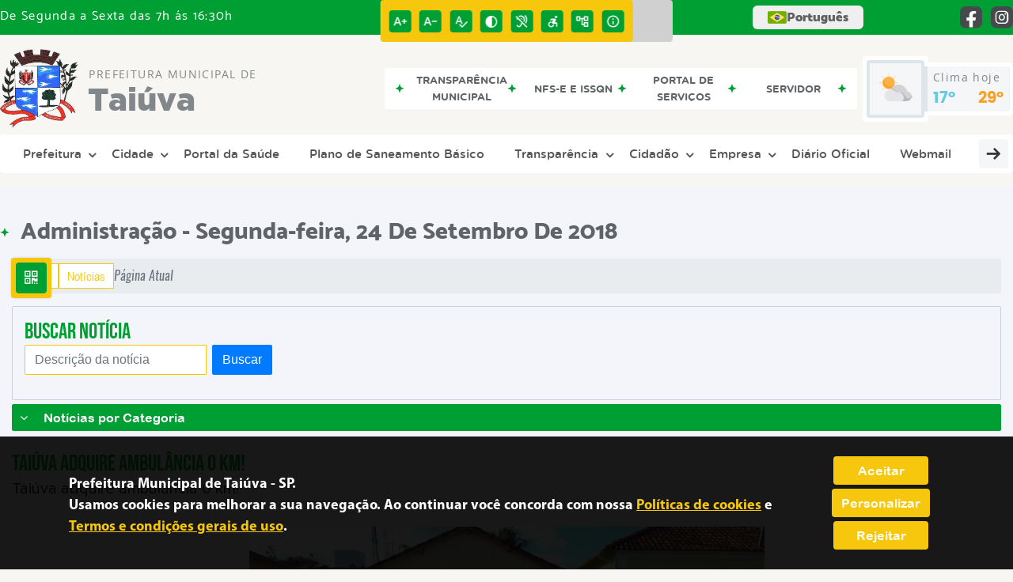

--- FILE ---
content_type: text/html; charset=UTF-8
request_url: https://www.taiuva.sp.gov.br/noticia/217/taiuva-adquire-ambulancia-0-km/
body_size: 19633
content:
<!DOCTYPE html>
<html lang="pt-BR">

<head>
    <meta charset="UTF-8">
    
            <meta property="og:url" content="https://www.taiuva.sp.gov.br/noticia/217/taiuva-adquire-ambulancia-0-km/" />
            <meta property="og:image" content="https://www.taiuva.sp.gov.br/admin/globalarq/noticia/noticia/651_366/247.jpeg" />
            <meta property="og:title" content="Taiúva  adquire ambulância 0 km!" />
            <meta property="og:description" content="O município DE TAIÚVA ADQUIRIU UM VECULO TIPO: AMBULNCIA 0 KM, DE SIMPLES ..." />
            <meta property="og:site_name" content="Prefeitura Municipal de Taiúva" />
            <meta property="og:type" content="website" />
        
        
            <meta name="theme-color" content="#f6c70c">
    
    <title>Notícia - Taiúva  adquire ambulância 0 km! - Prefeitura Municipal  de Taiúva</title>
                            <meta name="description" content="Notícia da Prefeitura Municipal  de Taiúva - Taiúva  adquire ambulância 0 km!" />
                            <meta name="keywords" content="noticia, prefeitura, municipal, taiúva, cidade" />    <meta name="viewport" content="width=device-width, initial-scale=1.0">
    <link rel="stylesheet" type="text/css" href="/site/js/plugins/slider-noticia/css/slideshow.css">    <!-- Le styles -->
    <link href="/admin/icones/familia/style.css" media="screen" rel="stylesheet" type="text/css">
<link href="/site/css/bootstrap-4.3.1/css/bootstrap.min.css" media="screen" rel="stylesheet" type="text/css">
<link href="/site/css/normalize.css" media="screen" rel="stylesheet" type="text/css">
<link href="/site/css/css.css" media="screen" rel="stylesheet" type="text/css">
<link href="/site/css/cssCustom.css?v=1768974217" media="screen" rel="stylesheet" type="text/css">
<link href="/site2/css/css_v2.css" media="screen" rel="stylesheet" type="text/css">
<link href="/site/js/plugins/tradutor/tradutor.css" media="screen" rel="stylesheet" type="text/css">
<link href="/site2/css/font/icomoon_v2/style.css" media="screen" rel="stylesheet" type="text/css">
<link href="/site/css/mini-plugins.css" media="screen" rel="stylesheet" type="text/css">
<link href="/site/css/animate.min.css" media="screen" rel="stylesheet" type="text/css">
<link href="/site/css/ekko-lightbox.css" media="screen" rel="stylesheet" type="text/css">
<link href="/site/js/plugins/calendario/dncalendar-skin.css" media="screen" rel="stylesheet" type="text/css">
<link href="/site/css/font/fontawesome/font-awesome.min.css" media="screen" rel="stylesheet" type="text/css">
<link href="/site2/js/plugins/menu/sm-core-css.css" media="screen" rel="stylesheet" type="text/css">
<link href="/site2/js/plugins/menu/sm-clean.css" media="screen" rel="stylesheet" type="text/css">
<link href="/site/js/plugins/owlcarousel/owl.carousel.min.css" media="screen" rel="stylesheet" type="text/css">
<link href="/site/js/plugins/owlcarousel/owl.theme.default.min.css" media="screen" rel="stylesheet" type="text/css">
<link href="/site/css/font/ArialNarrow/styles.css" media="screen" rel="stylesheet" type="text/css">
<link href="/site/css/font/ArialRoundedMTBold/styles.css" media="screen" rel="stylesheet" type="text/css">
<link href="/site/css/font/BebasNeue-Regular/styles.css" media="screen" rel="stylesheet" type="text/css">
<link href="/site/css/font/MyriadPro-Regular/styles.css" media="screen" rel="stylesheet" type="text/css">
<link href="/site/css/font/MyriadPro-Light/styles.css" media="screen" rel="stylesheet" type="text/css">
<link href="/site/css/font/MyriadPro-Bold/styles.css" media="screen" rel="stylesheet" type="text/css">
<link href="/site/css/font/Oswald-ExtraLight/styles.css" media="screen" rel="stylesheet" type="text/css">
<link href="/site/css/font/Oswald-LightItalic/styles.css" media="screen" rel="stylesheet" type="text/css">
<link href="/site/css/font/Oswald-Heavy/styles.css" media="screen" rel="stylesheet" type="text/css">
<link href="/site/css/font/Oswald-Regular/styles.css" media="screen" rel="stylesheet" type="text/css">
<link href="/site/css/font/Oswald-RegularItalic/styles.css" media="screen" rel="stylesheet" type="text/css">
<link href="/site/css/font/ProximaNova-Regular/styles.css" media="screen" rel="stylesheet" type="text/css">
<link href="/site/css/speech.css" media="screen" rel="stylesheet" type="text/css">
<link href="/site/js/plugins/acessibilidade/jbility.css" media="screen" rel="stylesheet" type="text/css">
<link href="/admin/globalarq/logo/favicon.webp" rel="shortcut icon" type="image/vnd.microsoft.icon">    
          <script>
          var _paq = window._paq = window._paq || [];
          /* tracker methods like "setCustomDimension" should be called before "trackPageView" */
          _paq.push(['trackPageView']);
          _paq.push(['enableLinkTracking']);
          (function() {
              var u="https://analytics.kingpage.com.br/";
              _paq.push(['setTrackerUrl', u+'matomo.php']);
              _paq.push(['setSiteId', '43']);
              var d=document, g=d.createElement('script'), s=d.getElementsByTagName('script')[0];
              g.async=true; g.src=u+'matomo.js'; s.parentNode.insertBefore(g,s);
          })();
      </script>
    </head>

<style>
     :root {
        --tamanho-fonte-cidade: 40px;
                    --cor-primaria: #f6c70c;
            --cor-secundaria: #009f33;
            --cor-icon: #f6c70c;
            }

    .img-logo {
        width: 100px;
        height: 100px;
        background: url(/admin/globalarq/logo/dd5d890a0905a1b630756705dbdb4725.png);
        background-size: 100% 100%;
    }

    .img-logo-rodape {
        width: 100px;
        height: 100px;
        background: url(/admin/globalarq/logo/3b558833b26f372ff7e006b0c606d0d1.png);
        background-size: 100% 100%;
        margin-bottom: 10px;
    }

    .btn-menu-mobile {
        background: url('../../../../admin/globalarq/logo/dd5d890a0905a1b630756705dbdb4725.png') no-repeat;
        background-size: 50px auto;
    }

    .caixa-dialogo {
        background: linear-gradient(rgba(255, 255, 255, .9), rgba(255, 255, 255, .9)), url('../../admin/globalarq/logo/dd5d890a0905a1b630756705dbdb4725.png') space;
    }
</style>

<body>
    <!-- INICIO VLIBRAS -->
    <div vw class="enabled">
        <div vw-access-button class="active"></div>
        <div vw-plugin-wrapper>
            <div class="vw-plugin-top-wrapper"></div>
        </div>
    </div>
    <!-- FIM VLIBRAS -->
    <!--barra lateral de acessibilidade-->
    
            <div class="container-btn-lateral_v2 enquete-left_v2">
            <div id="generate" class="qr-code_v2 btn-lateral_v2 btn-qr-code_v2" title="QR Code">
                <i class="fa fa-qrcode qr-code_v2-icon"></i>
            </div> <div class="btn-lateral_v2 botao_push_acessibilidade_v2 fixa-lado-topo_v2">
                <i class="icon_v2 icon_v2-acessibilidade-atalho">
                <pre class="conteudo-hidden_v2">.</pre>
                </i>
            </div> </div>
            <!-- INICIO VLIBRAS -->
            <div vw class="enabled" id="vlibras_open">
                <div vw-access-button class="active"></div>
                <div vw-plugin-wrapper>
                    <div class="vw-plugin-top-wrapper"></div>
                </div>
            </div>
          
            <!-- FIM VLIBRAS -->
            <section class="layout_v2 on_v2 on-topo_v2">
                <div class="acessibilidade_v2 acessibilidade_topo_v2">
                    <div class="titulo-acessibilidade_v2 flex_v2">
                        <button type="button" id="acessibilidade_fechar_v2" class="fecha-acessibilidade_v2">
                        <i class="icon_v2 icon_v2-acessibilidade-fechar" aria-hidden="true">
                            <pre class="conteudo-hidden_v2">.</pre>
                        </i>
                        </button>
                        <div class="titulo_v2 font-titulo-mobile_v2 ponto-titulo_v2 block-mobile_v2 flex_v2">
                        <p>Acessibilidade</p>
                        </div>
                    </div>
                    <div id="increaseFont_v2" class="acessibilidade_div_v2 flex_v2 alinha-acess-left_v2" title="Aumentar Fonte">
                        <span class="texto-acessibilidade_v2" unselectable="on">Aumentar Fonte</span>
                        <div class="img-acessibilidade_v2 aumenta-texto_v2">
                        <i class="icon_v2 icon_v2-acessibilidade-aumentar-fonte">
                            <pre class="conteudo-hidden_v2">.</pre>
                        </i>
                        </div>
                    </div>
                    <div id="decreaseFont_v2" class="acessibilidade_div_v2 flex_v2">
                        <span class="texto-acessibilidade_v2" unselectable="on">Diminuir Fonte</span>
                        <div class="img-acessibilidade_v2 diminui-texto_v2" title="Diminuir Fonte">
                        <i class="icon_v2 icon_v2-acessibilidade-diminuir-fonte">
                            <pre class="conteudo-hidden_v2">.</pre>
                        </i>
                        </div>
                    </div>
                    <div id="resetaFont_v2" class="acessibilidade_div_v2 flex_v2">
                        <span class="texto-acessibilidade_v2" unselectable="on">Fonte Normal</span>
                        <div class="img-acessibilidade_v2 reseta-texto_v2" title="Fonte Normal">
                        <i class="icon_v2 icon_v2-acessibilidade-texto-normal">
                            <pre class="conteudo-hidden_v2">.</pre>
                        </i>
                        </div>
                    </div>
                    <div id="contrast_v2" class="acessibilidade_div_v2 flex_v2">
                        <span class="texto-acessibilidade_v2" unselectable="on">Alto Contraste</span>
                        <div class="img-acessibilidade_v2 contraste_v2" title="Alto Contraste">
                        <i class="icon_v2 icon_v2-acessibilidade-contraste">
                            <pre class="conteudo-hidden_v2">.</pre>
                        </i>
                        </div>
                    </div>
                    <div class="mostra-balao_v2 mostra-libra_v2" rel="" title="Vlibras">
                        <div class="acessibilidade_div_v2 flex_v2 libraV_v2">
                        <span class="texto-acessibilidade_v2" unselectable="on">Libras</span>
                        <div class="img-acessibilidade_v2 libras_v2">
                            <i class="icon_v2 icon_v2-acessibilidade-libras">
                            <pre class="conteudo-hidden_v2">.</pre>
                            </i>
                        </div>
                        </div>
                        <div class="caixa-balao_v2 libraV_v2">
                            <div class="balao_v2">
                                <img src="/site2/js/plugins/acessibilidade/acessibilidade/vlibras.gif"
                                data-src="/site2/js/plugins/acessibilidade/acessibilidade/vlibras.gif" alt="Vlibras" title="Ícone do Vlibras" />
                                <p>O conteúdo desse portal pode ser acessível em Libras usando o VLibras</p>
                            </div>
                        </div>
                    </div>
                    <div class="mostra-balao_v2 mostra-atalho_v2" rel="" title="Teclas de Atalho">
                        <div class="acessibilidade_div_v2 flex_v2">
                        <span class="texto-acessibilidade_v2" unselectable="on">Atalhos</span>
                        <div class="img-acessibilidade_v2 libras_v2">
                            <i class="icon_v2 icon_v2-acessibilidade-atalho">
                            <pre class="conteudo-hidden_v2">.</pre>
                            </i>
                        </div>
                        </div>
                        <div class="caixa-balao_v2 caixa-atalho_v2">
                        <div class="balao_v2">
                            <p><a id="altZ_v2" title="Abrir Caixa de Pesquisa">Alt + Z - Abrir Caixa de Pesquisa</a></p>
                            <p><a id="altC_v2" title="Foco no Menu">Alt + C - Foco no Menu</a></p>
                            <p><a id="altR_v2" title="Ir para o Rodapé do Site">Alt + R - Ir para o Rodapé do Site</a></p>
                            <p><a id="altB_v2" title="Ativar Alto Contraste">Alt + B - Ativar Alto Contraste</a></p>
                            <p><a id="altW_v2" title="Aumentar Letra">Alt + W - Aumentar Letra</a></p>
                            <p><a id="altS_v2" title="Diminuir Letra">Alt + S - Diminuir Letra</a></p>
                            <p><a id="altQ_v2" title="Letra Normal">Alt + Q - Letra Normal</a></p>
                            <p><a id="altN_v2" title="Ir para o Conteúdo do Site">Alt + N - Ir para o Conteúdo do Site</a></p>
                            <p class="mostra-libra_v2"><a id="altL_v2" title="Abrir Libras">Alt + L - Abrir Libras</a></p>
                        </div>
                        </div>
                    </div>
                    <a class="" rel="" href="/mapa-site/" title="Mapa do Site">
                        <div class="acessibilidade_div_v2 flex_v2">
                        <span class="texto-acessibilidade_v2" unselectable="on">Mapa do Site</span>
                        <div class="img-acessibilidade_v2">
                            <i class="icon_v2 icon_v2-acessibilidade-mapa-do-site">
                            <pre class="conteudo-hidden_v2">.</pre>
                            </i>
                        </div>
                        </div>
                    </a><a target="_blank" href="" rel="nofollow" title="Acesso à informação">
                        <div class="acessibilidade_div_v2 flex_v2 alinha-acess-right_v2" >
                        <span class="texto-acessibilidade_v2" unselectable="on">Acesso à informação</span>
                        <div class="img-acessibilidade_v2 acesso-informacao_v2">
                            <i class="icon_v2 icon_v2-acessibilidade-acesso-a-informacao">
                            <pre class="conteudo-hidden_v2">.</pre>
                            </i>
                        </div>
                        </div>
                    </a>
                </div>
            </section>
            
        
    <div class="container-all">
        
                <link rel="stylesheet" href="/site2/css/hover-min.css">
                <link rel="stylesheet" href="/site2/js/plugins/acessibilidade/jbility.css">
                <link rel="stylesheet" href="/site2/js/plugins/calendario-evento/datepickk.css">
                <link rel="stylesheet" href="/site2/css/font/icomoon_v2/style.css">
                <link rel="stylesheet" href="/site2/js/plugins/owlcarousel/owl.theme.default.min.css">
                <link rel="stylesheet" href="/site2/js/plugins/owlcarousel/owl.carousel.min.css">
                <link rel="stylesheet" href="/site2/css/font/open-sans/stylesheet.css">
                <link rel="stylesheet" href="/site2/css/font/poppins/stylesheet.css">
                <link rel="stylesheet" href="/site2/css/font/kulim-park/stylesheet.css">
                <link rel="stylesheet" href="/site2/css/font/gotham-rounded/stylesheet.css">                
                <link rel="stylesheet" href="/site2/css/font/catamaran-cufonfonts-webfont/style.css">
                <link rel="stylesheet" href="/site2/css/normalize.css">
                <link rel="stylesheet" href="/site2/css/css-mobile_v2.css">   
                <link rel="stylesheet" href="/site2/css/cssCustom.css">  
            
            <header style="background: #F7F6F2">
                <section class="layout_v2 barra-topo_v2">
                <div class="container-xl col-md-12 col-lg-12 col-xl-12">
                    <div class="row">
                    <div class="topo-atendimento_v2 alinha-left_v2 col marquee-topo_v2">
                        <div class="marquee-topo_text"><p>De Segunda a Sexta das 7h ás 16:30h</p></div>
                    </div>
                    
                        <style>
                            @media only screen and (max-width:1240px){
                                .linguagem_button_v2 {
                                    width: 40px;
                                }
                                .linguagem_button_v2 span {
                                    display:none;
                                }
                            }
                            @media only screen and (max-width:991px){
                                .container_linguagem_v2 {
                                    display: inline-flex !important;
                                    margin-left: 0px !important;
                                }
                                .linguagem_button_v2 span {
                                    display: inline-flex;
                                }
                            }
                        </style>
                    
                        <style>
                            .container_linguagem_v2 {
                                margin-left: 35px;
                            }
                        </style>
                        <div class="topo-acessibilidade_v2 col">
                        <div class="btn-busca_v2 busca-desktop_v2">
                            <div class="desktop_v2 nav-busca_v2">
                                <div class="search-box_v2 search-desktop_v2">
                                    <form class="frmBuscaCompleta_v2" method="get" action="">
                                    <fieldset>
                                        <legend>Buscar conteúdo</legend>
                                        <label for="buscaCompleta_v2">Buscar: </label>
                                        <input class="col busca_v2 buscaCompletaTexto_v2 font-conteudo-mobile_v2" type="text" id="buscaCompleta_v2" name="buscaCompleta_v2" placeholder="Buscar" title="Buscar">
                                        <input class="enviar_busca_v2 btnBuscaCompleta" type="submit" id="btnBuscaCompleta_v2" name="btnBuscaCompleta_v2" value="&#xe912" title="Botão">
                                    </fieldset>
                                    </form>
                                </div>
                            </div>
                        </div>
                    </div>
                        
                    <div id="google_translate_element"></div>
                    <div class="topo-atendimento_v2 top-right_v2  col">
                        <div class="container_linguagem_v2">
                            <button class="linguagem_button_v2">
                                <img src="/site/imagens/linguagem/brasil.png" />
                                <span translate="no">Português</span>
                            </button>
                            <div class="linguagem_content_v2 animate__fadeIn">
                                <div class="linguagem_titulo_v2"><p>Idioma</p></div>
                                <div class="linguagem_card_v2" id="pt">
                                    <img src="/site/imagens/linguagem/brasil.png" />
                                    <p translate="no" style="display: none">Português</p>
                                    <span class="linguagem_selecionada_v2">Português</span>
                                </div>
                                <div class="linguagem_card_v2" id="en">
                                    <img src="/site/imagens/linguagem/estados-unidos.png" />
                                    <p>English</p>
                                </div>
                                <div class="linguagem_card_v2" id="es">
                                    <img src="/site/imagens/linguagem/espanha.png" />
                                    <p>Español</p>
                                </div>
                                <div class="linguagem_card_v2" id="fr">
                                    <img src="/site/imagens/linguagem/franca.png" />
                                    <p>Français</p>
                                </div>
                                <div class="linguagem_card_v2" id="de">
                                    <img src="/site/imagens/linguagem/alemanha.png" />
                                    <p>Deutsch</p>
                                </div>
                                <div class="linguagem_card_v2" id="it">
                                    <img src="/site/imagens/linguagem/italia.png" />
                                    <p>Italiano</p>
                                </div>
                            </div>
                        </div>
                        <div class="text-end_v2 alinha-right_v2" style="display: flex;height: 28px;flex: 1 1 0%;">
                                <a href="https://www.facebook.com/prefeituradetaiuva" rel="nofollow" target="_blank" title="Acessar Facebook" class="icon-rede-social_v2">
                                    <i class="icon_v2-social-facebook">
                                    <pre class="conteudo-hidden_v2">.</pre>
                                    </i>
                                </a>
                                <a href="https://www.instagram.com/prefeituradetaiuva/" rel="nofollow" target="_blank" title="Acessar Instagram" class="icon-rede-social_v2">
                                    <i class="icon_v2-social-instagram">
                                    <pre class="conteudo-hidden_v2">.</pre>
                                    </i>
                                </a>
                                <a href="#" rel="nofollow" target="_blank" title="Acessar Messenger" class="icon-rede-social_v2 display-none_v2">
                                    <i class="icon_v2-social-linkedin">
                                    <pre class="conteudo-hidden_v2">.</pre>
                                    </i>
                                </a>
                                <a href="#" rel="nofollow" target="_blank" title="Acessar Messenger" class="icon-rede-social_v2 display-none_v2">
                                    <i class="icon_v2-social-pinterest">
                                    <pre class="conteudo-hidden_v2">.</pre>
                                    </i>
                                </a>
                                <a href="#" rel="nofollow" target="_blank" title="Acessar Messenger" class="icon-rede-social_v2 display-none_v2">
                                    <i class="icon_v2-social-snapchat">
                                    <pre class="conteudo-hidden_v2">.</pre>
                                    </i>
                                </a>
                                <a href="#" rel="nofollow" target="_blank" title="Acessar Messenger" class="icon-rede-social_v2 display-none_v2">
                                    <i class="icon_v2-social-tiktok">
                                    <pre class="conteudo-hidden_v2">.</pre>
                                    </i>
                                </a>
                                
                        </div>
                    </div>
                    </div>
                </div>
                </section>

                <nav>
                <section class="layout_v2 container-menu_v2 container-xl">
                    <div class="clima_v2 flex_v2"><div class="info-topo_v2 flex_v2">
                        <div class="orgao_v2 flex_v2 alinha-left_v2">
                        <a href="https://www.taiuva.sp.gov.br/">
                            <img src="/admin/globalarq/logo/dd5d890a0905a1b630756705dbdb4725.png" alt="Prefeitura Municipal  de Taiúva" class="alinha-left_v2">
                        </a>
                        <div>
                            <a href="https://www.taiuva.sp.gov.br/">
                            <h1>
                                Prefeitura Municipal  de
                            </h1>
                            <strong>Taiúva</strong>
                            </a>
                        </div>
                        </div>
                        </div>
                            
            <div class="layout_v2 container-link-topo_v2 col">
                <div class="row link-rapido_v2">
                <div class="separa-link-rapido_v2"><pre class="conteudo-hidden_v2">.</pre></div>
                        <div class="col container-link-rapido_v2 text-center effect-hover_v2" data-has-sub="false">
                            <a href="http://45.235.186.19:8079/Transparencia/" rel="nofollow" target="_blank" title="Transparência Municipal" class="link-primario-toggle">
                                <div class="link-primario_v2 muda-cor_v2">
                                    <p class="ellipse-line-2_v2">Transparência Municipal</p>
                                    <div class="separa-link-rapido_v2"><pre class="conteudo-hidden_v2">.</pre></div>
                                </div>
                            </a>
                                                    </div>
                    
                        <div class="col container-link-rapido_v2 text-center effect-hover_v2" data-has-sub="false">
                            <a href="http://45.235.186.19:8080/issweb/home.jsf" rel="nofollow" target="_blank" title="NFS-e e ISSQN" class="link-primario-toggle">
                                <div class="link-primario_v2 muda-cor_v2">
                                    <p class="ellipse-line-2_v2">NFS-e e ISSQN</p>
                                    <div class="separa-link-rapido_v2"><pre class="conteudo-hidden_v2">.</pre></div>
                                </div>
                            </a>
                                                    </div>
                    
                        <div class="col container-link-rapido_v2 text-center tira-span-circulo" data-has-sub="true">
                            <a href="http://45.235.186.19:8080/servicosweb" rel="nofollow" target="_blank" title="Portal de Serviços" class="link-primario-toggle">
                                <div class="link-primario_v2 muda-cor_v2">
                                    <p class="ellipse-line-2_v2">Portal de Serviços <span class="arrow-down">▼</span></p>
                                    <div class="separa-link-rapido_v2"><pre class="conteudo-hidden_v2">.</pre></div>
                                </div>
                            </a><div class="divide-sub-menu_v2"><pre class="conteudo-hidden_v2">.</pre></div><ul class="link-esconde_v2  scrollbar2_v2">
                                            <a href="https://www.taiuva.sp.gov.br/pagina/17/sebrae-aqui" rel="" target="_self">
                                                <li>Sebrae Aqui</li>
                                            </a>
                                        </ul>
                                                    </div>
                    
                        <div class="col container-link-rapido_v2 text-center tira-span-circulo" data-has-sub="true">
                            <a href="#" rel="" target="_self" title="Servidor" class="link-primario-toggle">
                                <div class="link-primario_v2 muda-cor_v2">
                                    <p class="ellipse-line-2_v2">Servidor <span class="arrow-down">▼</span></p>
                                    <div class="separa-link-rapido_v2"><pre class="conteudo-hidden_v2">.</pre></div>
                                </div>
                            </a><div class="divide-sub-menu_v2"><pre class="conteudo-hidden_v2">.</pre></div><ul class="link-esconde_v2  scrollbar2_v2">
                                            <a href="https://www.taiuva.sp.gov.br/webmail" rel="" target="_self">
                                                <li>Webmail</li>
                                            </a>
                                        </ul>
                                                    </div>
                    
                </div>
            </div>
        
                            <div class="infoma-clima_v2 flex_v2 alinha-right_v2">
                    <div class="background-clima_v2">
                        <div class="layout_v2 icon-clima_v2 alinha-left_v2">
                            <div class="tempo_v2" style="background:url(/site/imagens/prev-tempo/clima.png) -345px -47px no-repeat;background-size: 440px;">
                            </div>
                        </div>
                    </div>
                    <div class="background-clima-2_v2">
                        <div class="layout_v2 texto-clima_v2 alinha-left_v2 text-end_v2">
                            <p>Clima hoje</p>
                            <span class="min_v2 alinha-left_v2">17°</span>
                            <span class="max_v2 alinha-right_v2">29°</span>
                        </div>
                    </div>
                </div>
        
                    </div><div class="container-xl col text-xl-center">
                        <div class="link_v2">
                        <div class="menu col-12 alinha-centro_v2" style="padding: 0 !important">
                            <nav id="main-nav_v2" class="greedy_v2"><div class="btn-menu-mobile_v2">
                                <a href="https://www.taiuva.sp.gov.br/" rel="" title="Prefeitura Municipal  de Taiúva">
                                    <img src="/admin/globalarq/logo/dd5d890a0905a1b630756705dbdb4725.png" alt="Prefeitura Municipal  de Taiúva" class="alinha-left_v2">
                                </a>
                                <a href="https://www.taiuva.sp.gov.br/" rel="" title="Prefeitura Municipal  de Taiúva" class="alinha-centro_v2 orgao-mobile_v2">
                                    <p class="font-subtitulo-mobile_v2">Prefeitura Municipal </p><span class="font-titulo-mobile_v2">Taiúva</span>
                                </a><div id="toggle">
                                <div class="one_v2"><pre class="conteudo-hidden_v2">.</pre></div>
                                <div class="two_v2"><pre class="conteudo-hidden_v2">.</pre></div>
                                <div class="three_v2"><pre class="conteudo-hidden_v2">.</pre></div>
                                </div>
                            </div>
                            <ul id="main-menu" class="sm sm-clean left links">
                                <li class="grupo-menu box-shadow"><a href=https://www.taiuva.sp.gov.br/prefeitura/departamento target=_self rel="">Prefeitura</a><ul><li class="box-shadow sub-link"><a href=https://www.taiuva.sp.gov.br/prefeitura/departamento target=_self rel="">Secretarias</a></li><li class="box-shadow sub-link"><a href=https://www.taiuva.sp.gov.br/pagina/6/equipe-de-governo target=_self rel="">Equipe de Governo</a></li><li class="box-shadow sub-link"><a href=https://www.taiuva.sp.gov.br/prefeitura/perguntas-frequentes target=_self rel="">Perguntas Frequentes</a></li><li class="box-shadow sub-link"><a href=https://www.taiuva.sp.gov.br/prefeitura/links-uteis target=_self rel="">Links Úteis</a></li><li class="box-shadow sub-link"><a href=https://www.taiuva.sp.gov.br/prefeitura/telefones target=_self rel="">Telefones Úteis</a></li><li class="box-shadow sub-link"><a href=https://www.taiuva.sp.gov.br/junta-militar target=_self rel="">Junta Militar</a></li><li class="box-shadow sub-link"><a href=https://www.taiuva.sp.gov.br/estrutura target=_self rel="">Estrutura Física</a></li></ul></li><li class="grupo-menu box-shadow"><a href=https://www.taiuva.sp.gov.br/cidade target=_self rel="">Cidade</a><ul><li class="box-shadow sub-link"><a href=https://www.taiuva.sp.gov.br/album-de-fotos target=_self rel="">Álbuns</a></li><li class="box-shadow sub-link"><a href=https://www.taiuva.sp.gov.br/cria/dados target=_self rel="">Dados da Cidade</a></li><li class="box-shadow sub-link"><a href=https://www.taiuva.sp.gov.br/cria/demais-informacoes target=_self rel="">Demais Informações</a></li><li class="box-shadow sub-link"><a href=https://www.taiuva.sp.gov.br/cidade target=_self rel="">O Município</a></li><li class="box-shadow sub-link"><a href=https://www.taiuva.sp.gov.br/cidade/simbolo target=_self rel="">Símbolos</a></li><li class="box-shadow sub-link"><a href=https://www.taiuva.sp.gov.br/cidade/hino target=_self rel="">Hino</a></li><li class="box-shadow sub-link"><a href=https://www.taiuva.sp.gov.br/itr target=_self rel="">ITR</a></li></ul></li><li class="box-shadow"><a href=https://www.taiuva.sp.gov.br/portal-da-transparencia target=_self rel="">Portal da Saúde</a></li><li class="box-shadow"><a href=https://www.taiuva.sp.gov.br/legislacao/detalhe/394/pplano-municipal-de-saneamento-basicop-/ target=_self rel="">Plano de Saneamento Básico</a></li><li class="grupo-menu box-shadow"><a href=# target=_self rel="">Transparência</a><ul><li class="box-shadow sub-link"><a href=http://45.235.186.19:8079/Transparencia/ target=_blank rel="nofollow">Transparência Municipal</a></li><li class="box-shadow sub-link"><a href=https://www.taiuva.sp.gov.br/conta-publica target=_self rel="">Contas Públicas</a></li><li class="box-shadow sub-link"><a href=https://www.taiuva.sp.gov.br/pagina/4/estagiarios target=_self rel="">Estagiários</a></li><li class="box-shadow sub-link"><a href=https://www.taiuva.sp.gov.br/legislacao target=_self rel="">Legislação</a></li><li class="box-shadow sub-link"><a href=https://www.taiuva.sp.gov.br/concurso target=_self rel="">Concurso</a></li><li class="box-shadow sub-link"><a href=https://www.taiuva.sp.gov.br/licitacao target=_self rel="">Licitação</a></li><li class="box-shadow sub-link"><a href=https://www.taiuva.sp.gov.br/contrato target=_self rel="">Contratos</a></li><li class="box-shadow sub-link"><a href=https://www.taiuva.sp.gov.br/pagina/3/aditivos target=_self rel="">Aditivos</a></li><li class="box-shadow sub-link"><a href=https://www.taiuva.sp.gov.br/pagina/11/obras-paralisadas target=_self rel="">OBRAS PARALISADAS</a></li><li class="box-shadow sub-link"><a href=https://www.taiuva.sp.gov.br/pagina/12/relatorio-de-gestao target=_self rel="">RELATÓRIO DE GESTÃO</a></li><li class="box-shadow sub-link"><a href=https://www.taiuva.sp.gov.br/pagina/13/renuncia-de-receitas target=_self rel="">RENÚNCIA DE RECEITAS</a></li><li class="box-shadow sub-link"><a href=https://www.taiuva.sp.gov.br/pagina/14/emendas-parlamentares target=_self rel="">EMENDAS PARLAMENTARES</a></li><li class="box-shadow sub-link"><a href=https://www.taiuva.sp.gov.br/pagina/15/lista-de-espera-para-vaga-em-creche-municipal target=_self rel="">LISTA DE ESPERA PARA VAGA EM CRECHE MUNICIPAL</a></li><li class="box-shadow sub-link"><a href=https://www.taiuva.sp.gov.br/pagina/16/ordem-cronologica-de-pagamentos target=_self rel="">ORDEM CRONOLÓGICA DE PAGAMENTOS</a></li></ul></li><li class="grupo-menu box-shadow"><a href=https://www.taiuva.sp.gov.br/cidadao target=_self rel="">Cidadão</a><ul><li class="box-shadow sub-link"><a href=https://www.taiuva.sp.gov.br/comissao target=_self rel="">Comissões e Conselhos</a></li><li class="box-shadow sub-link"><a href=https://www.taiuva.sp.gov.br/bolsa-familia target=_self rel="">Bolsa Família</a></li><li class="box-shadow sub-link"><a href=https://www.taiuva.sp.gov.br/concurso target=_self rel="">Concurso</a></li><li class="box-shadow sub-link"><a href=http://45.235.186.19:8079/Transparencia/ target=_blank rel="nofollow">Transparência Municipal</a></li><li class="box-shadow sub-link"><a href=https://www.taiuva.sp.gov.br/prefeitura/telefones target=_self rel="">Telefones Úteis</a></li><li class="box-shadow sub-link"><a href=https://www.taiuva.sp.gov.br/prefeitura/links-uteis target=_self rel="">Links Úteis</a></li><li class="box-shadow sub-link"><a href=https://www.taiuva.sp.gov.br/pagina/2/portal-da-saude target=_self rel="">Portal da Saúde</a></li><li class="box-shadow sub-link"><a href=https://www.taiuva.sp.gov.br/portal-educacao target=_self rel="">Portal da Educação</a></li><li class="box-shadow sub-link"><a href=https://www.taiuva.sp.gov.br/junta-militar target=_self rel="">Junta Militar</a></li><li class="box-shadow sub-link"><a href=https://www.taiuva.sp.gov.br/conta-publica target=_self rel="">Contas Públicas</a></li><li class="box-shadow sub-link"><a href=https://imprensaoficialmunicipal.com.br/taiuva target=_blank rel="nofollow">Diário Oficial</a></li><li class="box-shadow sub-link"><a href=https://www.taiuva.sp.gov.br/licitacao target=_self rel="">Licitação</a></li><li class="box-shadow sub-link"><a href=https://www.taiuva.sp.gov.br/ouvidoria target=_self rel="">Ouvidoria</a></li><li class="box-shadow sub-link"><a href=https://www.taiuva.sp.gov.br/troca-de-lampada target=_self rel="">Troca de Lâmpadas</a></li></ul></li><li class="grupo-menu box-shadow"><a href=https://www.taiuva.sp.gov.br/empresa target=_self rel="">Empresa</a><ul><li class="box-shadow sub-link"><a href=http://45.235.186.19:8080/issweb/home.jsf target=_blank rel="nofollow">NFS-e e ISSweb</a></li><li class="box-shadow sub-link"><a href=https://www.taiuva.sp.gov.br/ata-abertura target=_self rel="">Atas de Abertura</a></li><li class="box-shadow sub-link"><a href=https://www.taiuva.sp.gov.br/ata-registro-preco target=_self rel="">Atas de Registro de Preço</a></li><li class="box-shadow sub-link"><a href=https://www.taiuva.sp.gov.br/comissao target=_self rel="">Comissões e Conselhos</a></li><li class="box-shadow sub-link"><a href=http://45.235.186.19:8079/Transparencia/ target=_blank rel="nofollow">Transparência Municipal</a></li><li class="box-shadow sub-link"><a href=https://www.taiuva.sp.gov.br/prefeitura/telefones target=_self rel="">Telefones Úteis</a></li><li class="box-shadow sub-link"><a href=https://www.taiuva.sp.gov.br/contratacao target=_self rel="">Contratação Direta</a></li><li class="box-shadow sub-link"><a href=https://www.taiuva.sp.gov.br/prefeitura/links-uteis target=_self rel="">Links Úteis</a></li><li class="box-shadow sub-link"><a href=https://www.taiuva.sp.gov.br/conta-publica target=_self rel="">Contas Públicas</a></li><li class="box-shadow sub-link"><a href=https://imprensaoficialmunicipal.com.br/taiuva target=_blank rel="nofollow">Diário Oficial</a></li><li class="box-shadow sub-link"><a href=https://www.taiuva.sp.gov.br/licitacao target=_self rel="">Licitação</a></li><li class="box-shadow sub-link"><a href=https://www.taiuva.sp.gov.br/ouvidoria target=_self rel="">Ouvidoria</a></li></ul></li><li class="box-shadow"><a href=https://imprensaoficialmunicipal.com.br/taiuva target=_blank rel="nofollow">Diário Oficial</a></li><li class="box-shadow"><a href=/webmail target=_blank rel="nofollow">Webmail</a></li><li class="grupo-menu box-shadow"><a href=# target=_self rel="">Contato</a><ul><li class="box-shadow sub-link"><a href=https://www.taiuva.sp.gov.br/sic-servico-de-informacao-ao-cidadao target=_self rel="">Sic</a></li><li class="box-shadow sub-link"><a href=https://www.taiuva.sp.gov.br/ouvidoria target=_self rel="">Ouvidoria</a></li><li class="box-shadow sub-link"><a href=https://www.taiuva.sp.gov.br/carta-servico/categoria target=_self rel="">Carta de Serviço</a></li><li class="box-shadow sub-link"><a href=https://www.taiuva.sp.gov.br/troca-de-lampada target=_self rel="">Troca de Lâmpadas</a></li><li class="box-shadow sub-link"><a href=https://www.taiuva.sp.gov.br/fale-conosco target=_self rel="">Fale conosco</a></li><li class="box-shadow sub-link"><a href=https://www.taiuva.sp.gov.br/portal-da-transparencia target=_self rel="">Estagiário</a></li></ul></li><li class="box-shadow"><a href=https://www.taiuva.sp.gov.br/pagina/17/sebrae-aqui target=_self rel="">Sebrae Aqui</a></li>
                            </ul>
                            <button>
                                <div id="toggle-btn_v2">
                                    <i class="icon_v2 icon_v2-seta-leia-mais"><pre class="conteudo-hidden_v2">.</pre></i>
                                </div>
                            </button>
                            <ul class="hidden-links hidden row"></ul>
                            </nav>
                        </div>
                        </div>
                    </div>
                    <div class="linguagem_busca_mobile">
                        <div class="container_linguagem_v2" style="display: none;">
                            <button class="linguagem_button_v2">
                                <img src="/site/imagens/linguagem/brasil.png" />
                            </button>
                            <div class="linguagem_content_v2 animate__fadeIn">
                                <div class="linguagem_titulo_v2"><p>Idioma</p></div>
                                <div class="linguagem_card_v2" id="pt">
                                    <img src="/site/imagens/linguagem/brasil.png" />
                                    <span class="linguagem_selecionada_v2">Português</span>
                                </div>
                                <div class="linguagem_card_v2" id="en">
                                    <img src="/site/imagens/linguagem/estados-unidos.png" />
                                    <span class="linguagem_selecionada_v2">English</span>
                                </div>
                                <div class="linguagem_card_v2" id="es">
                                    <img src="/site/imagens/linguagem/espanha.png" />
                                    <span class="linguagem_selecionada_v2">Español</span>
                                </div>
                                <div class="linguagem_card_v2" id="fr">
                                    <img src="/site/imagens/linguagem/franca.png" />
                                    <span class="linguagem_selecionada_v2">Français</span>
                                </div>
                                <div class="linguagem_card_v2" id="de">
                                    <img src="/site/imagens/linguagem/alemanha.png" />
                                    <span class="linguagem_selecionada_v2">Deutsch</span>
                                </div>
                                <div class="linguagem_card_v2" id="it">
                                    <img src="/site/imagens/linguagem/italia.png" />
                                    <span class="linguagem_selecionada_v2">Italiano</span>
                                </div>
                            </div>
                        </div>
                        <div class="search-box_v2 busca-mobile_v2 hvr-sweep-to-left">
                            <form class="frmBuscaCompleta_v2" method="get" action="#">
                            <fieldset>
                                <legend>Buscar conteúdo</legend>
                                <label for="buscaCompletaMobile_v2">Buscar: </label>
                                <input class="col busca_v2 buscaCompletaTexto_v2 font-conteudo-mobile_v2" type="text" id="buscaCompletaMobile_v2" name="buscaCompletaMobile_v2" placeholder="Buscar" title="Buscar">
                                <input class="enviar_busca_v2 btnBuscaCompleta_v2" type="submit" id="btnBuscaCompleta_v2Mobile" name="btnBuscaCompleta_v2" value="&#xe912" title="Botão">
                            </fieldset>
                            </form>
                        </div>
                    </div>
                    <div class="link-rapido-mobile">
            <div class="layout_v2 container-link-topo_v2 col">
                <div class="row link-rapido_v2">
                <div class="separa-link-rapido_v2"><pre class="conteudo-hidden_v2">.</pre></div>
                        <div class="col container-link-rapido_v2 text-center effect-hover_v2" data-has-sub="false">
                            <a href="http://45.235.186.19:8079/Transparencia/" rel="nofollow" target="_blank" title="Transparência Municipal" class="link-primario-toggle">
                                <div class="link-primario_v2 muda-cor_v2">
                                    <p class="ellipse-line-2_v2">Transparência Municipal</p>
                                    <div class="separa-link-rapido_v2"><pre class="conteudo-hidden_v2">.</pre></div>
                                </div>
                            </a>
                                                    </div>
                    
                        <div class="col container-link-rapido_v2 text-center effect-hover_v2" data-has-sub="false">
                            <a href="http://45.235.186.19:8080/issweb/home.jsf" rel="nofollow" target="_blank" title="NFS-e e ISSQN" class="link-primario-toggle">
                                <div class="link-primario_v2 muda-cor_v2">
                                    <p class="ellipse-line-2_v2">NFS-e e ISSQN</p>
                                    <div class="separa-link-rapido_v2"><pre class="conteudo-hidden_v2">.</pre></div>
                                </div>
                            </a>
                                                    </div>
                    
                        <div class="col container-link-rapido_v2 text-center tira-span-circulo" data-has-sub="true">
                            <a href="http://45.235.186.19:8080/servicosweb" rel="nofollow" target="_blank" title="Portal de Serviços" class="link-primario-toggle">
                                <div class="link-primario_v2 muda-cor_v2">
                                    <p class="ellipse-line-2_v2">Portal de Serviços <span class="arrow-down">▼</span></p>
                                    <div class="separa-link-rapido_v2"><pre class="conteudo-hidden_v2">.</pre></div>
                                </div>
                            </a><div class="divide-sub-menu_v2"><pre class="conteudo-hidden_v2">.</pre></div><ul class="link-esconde_v2  scrollbar2_v2">
                                            <a href="https://www.taiuva.sp.gov.br/pagina/17/sebrae-aqui" rel="" target="_self">
                                                <li>Sebrae Aqui</li>
                                            </a>
                                        </ul>
                                                    </div>
                    
                        <div class="col container-link-rapido_v2 text-center tira-span-circulo" data-has-sub="true">
                            <a href="#" rel="" target="_self" title="Servidor" class="link-primario-toggle">
                                <div class="link-primario_v2 muda-cor_v2">
                                    <p class="ellipse-line-2_v2">Servidor <span class="arrow-down">▼</span></p>
                                    <div class="separa-link-rapido_v2"><pre class="conteudo-hidden_v2">.</pre></div>
                                </div>
                            </a><div class="divide-sub-menu_v2"><pre class="conteudo-hidden_v2">.</pre></div><ul class="link-esconde_v2  scrollbar2_v2">
                                            <a href="https://www.taiuva.sp.gov.br/webmail" rel="" target="_self">
                                                <li>Webmail</li>
                                            </a>
                                        </ul>
                                                    </div>
                    
                </div>
            </div>
        </div>
                </section>
                </nav>
            </header>
        
        <div class="container-conteudo background-cinza padding-padrao">
    <div class="container-titulo">
        <h2><span>Administração - Segunda-feira, 24 de Setembro de 2018</span></h2>
    </div>

    <div class="container-noticia center col-md-12 col-lg-12 col-xl-10">
        <nav aria-label="breadcrumb">
            <ol class="breadcrumb">
                <li class="breadcrumb-item"><a href="/">Início</a></li>
                <li class="breadcrumb-item"><a href="/noticia/categoria/">Notícias</a></li>
                <li class="breadcrumb-item active" aria-current="page">Página Atual</li>
            </ol>
        </nav>
        <div class="container-filtro padding-15 col-md-12 col-lg-12 col-xl-12 alinha-center">
            <h3 class="left">Buscar Notícia</h3>
            <form method="get" name="BuscaNoticia" action="&#x2F;noticia&#x2F;busca-completa-lista&#x2F;page&#x2F;1&#x2F;busca" id="BuscaNoticia"><input type="hidden" name="csrf" value="e00e005b1b0ebc872d238e810bcfa432-badde7e2dc7e6e6c8fdbd253a11d7b27">            <div class="input-group mb-3">
                <input type="text" name="descricao" id="descricao" placeholder="Descri&#xE7;&#xE3;o&#x20;da&#x20;not&#xED;cia" class="form-control" style="max-width&#x3A;230px&#x3B;" value="">                <div class="input-group-append">
                    <input type="submit" name="btn_busca_noticia" class="btn&#x20;btn-primary" id="btn_busca_noticia" style="margin-left&#x3A;8px&#x3B;border-radius&#x3A;2px&#x3B;" value="Buscar">                </div>
            </div>
            </form>        </div>

        <div class="mostra-conteudo">
            <p>Notícias por Categoria</p>
        </div>
        <div class="esconde-conteudo mostra-categoria-noticia">
            <ul>
                <li><a href='/noticia/categoria/25/administracao/' title='Administração'>Administração</a></li><li><a href='/noticia/categoria/15/assistencia-social/' title='Assistência Social'>Assistência Social</a></li><li><a href='/noticia/categoria/8/assuntos-juridicos/' title='Assuntos Jurídicos'>Assuntos Jurídicos</a></li><li><a href='/noticia/categoria/29/conselho-tutelar/' title='CONSELHO TUTELAR'>CONSELHO TUTELAR</a></li><li><a href='/noticia/categoria/5/cultura/' title='Cultura'>Cultura</a></li><li><a href='/noticia/categoria/26/desenvolvimento-urbano/' title='Desenvolvimento Urbano'>Desenvolvimento Urbano</a></li><li><a href='/noticia/categoria/7/educacao/' title='Educação'>Educação</a></li><li><a href='/noticia/categoria/24/esportes-e-recreacao/' title='Esportes e Recreação'>Esportes e Recreação</a></li><li><a href='/noticia/categoria/27/eventos-/' title='EVENTOS '>EVENTOS </a></li><li><a href='/noticia/categoria/9/fundo-social-de-solidariedade/' title='Fundo Social de Solidariedade'>Fundo Social de Solida...</a></li><li><a href='/noticia/categoria/11/meio-ambiente-e-agricultura/' title='Meio Ambiente e Agricultura'>Meio Ambiente e Agricu...</a></li><li><a href='/noticia/categoria/6/obras/' title='Obras'>Obras</a></li><li><a href='/noticia/categoria/17/planejamento-e-financas/' title='Planejamento e Finanças'>Planejamento e Finanças</a></li><li><a href='/noticia/categoria/14/saude/' title='Saúde'>Saúde</a></li><li><a href='/noticia/categoria/28/seguranca-publica/' title='Segurança Pública'>Segurança Pública</a></li><li><a href='/noticia/categoria/20/servicos-urbanos/' title='Serviços Urbanos'>Serviços Urbanos</a></li>            </ul>
        </div>

        <div class="col-md-12 col-lg-12 col-xl-12 alinha-justify padding-padrao">
            <h3>Taiúva  adquire ambulância 0 km!</h3>
            <p class="subtitulo">Taiúva  adquire ambulância 0 km!</p>
            <hr>
            <div class="slider-noticia"  style="margin-bottom: 20px" >
                                    <div class="noticia-album-recebe">
                        <img class="img-fluid" src="/admin/globalarq/noticia/noticia/651_366/247.jpeg" alt="Taiúva  adquire ambulância 0 km!" />
                    </div>
                                <img style="display: none;" class="img-fluid" src="/admin/globalarq/noticia/noticia/651_366/247.jpeg" alt="Taiúva  adquire ambulância 0 km!" />
            </div>
            <div class="separa-conteudo"></div>
            
        
        <div class="speech">
            <div class="container-btn">
                <button id="start" class="btn"><img src="/site/imagens/player/play.png" alt=""/></button>
                <button id="pause" style="display: none;" class="btn"><img src="/site/imagens/player/pause.png" alt=""/></button>
                <button id="resume" style="display: none;" style="display: none;" class="btn"><img src="/site/imagens/player/play.png" alt=""/></button>
                <button id="cancel" style="display: none;" class="btn"><img src="/site/imagens/player/stop.png" alt=""/></button>
                <div class="velocidadeClas">
                    <label for="velocidade">
                        <span><img src="/site/imagens/player/velocidade.png" alt=""/></span>
                        <span aria-hidden="true">Velocidade:</span>
                    </label>
                    <select name="velocidade" id="velocidade" aria-hidden="true">
                        <option value="0.25">0.25</option>
                        <option value="0.5">0.5</option>
                        <option value="0.75">0.75</option>
                        <option value="1" selected="">Normal</option>
                        <option value="1.25">1.25</option>
                        <option value="1.5">1.5</option>
                        <option value="1.75">1.75</option>
                        <option value="2">2</option>
                        <option value="3">3</option>
                    </select>
                </div>
                <button id="info" class="btn" data-toggle="modal" data-target="#informa"><img src="/site/imagens/player/info.png" alt=""/></button>
            </div>
        </div>
                    <div class="separa-conteudo"></div>
            <div class="noticia-interna-conteudo alinha-justify speak-area">
                <p><p>O município DE TAIÚVA ADQUIRIU UM VECULO TIPO: AMBULNCIA 0 KM, DE SIMPLES REMOO, PICK UP, MARCA: CHEVROLET MONTANA, ANO/MODELO 2018/2018, PINTURA SLIDA BRANCA, COMBUSTVEL: GASOLINA/ETHANOL, MOTOR DE 90 CV, DISTNCIA DE EIXO DE NO MNIMO 2660 MM; EQUIPAMENTO DE COMUNICAO, ILUMINAO INTERNA DE LED, DUAS TOMADAS DE 12V, SUPORTE PARA SORO E PLASMA, MACA RETRTIL E COM COLCHONETE REVESTIDO EM COURVIM E CINTO DE segurança, SUPORTE DE OXIGNIO DE 3 PONTAS COM FLUXMETRO, REDE DE OXIGNIO COM CAPACIDADE DE 1M/3 LITROS, ALARME SONORO DO R, PRANCHA DE RESGATE, ETC.</p><p>O VECULO FOI COMPRADO ATRAVS DO PROCESSO LICITATRIO N32/2018, PREGO PRESENCIAL N24/2018, CUJO VALOR FOI DE R$87.590,00 (OITENTA E SETE MIL, QUINHENTOS E NOVENTA REAIS), SENDO, R$80.000,00 (OITENTA MIL REAIS) DO MINISTRIO DA SADE E, R$7.590,00 (SETE MIL, QUINHENTOS E NOVENTA REAIS) DO município.</p></p>
            </div>

            
        </div>
        <div class="separa-conteudo"></div>
        <div class="compartilha_font" style="margin-bottom: 20px;">
            
            <style>
                .compartilha_font{
                    display: flex;
                    justify-content: space-between;
                    align-items: center;
                    flex-wrap: wrap;
                    
                }
                .a2a_dd span:first-child {
                    background-color: var(--cor-primaria) !important;
                }
                .a2a_full_footer{
                    display: none;
                }
                .a2a_menu a {
                    color: #606466 !important;
                }

                @media screen and (max-width:480px) {
                    .compartilha_font{
                        justify-content: center;
                        align-items: center;
                        gap: .5em;
                    }
                    
                    .sw_compartilhar{
                        margin-top: 10px;
                    }
                }
            </style>
            <div class="sw_compartilhar sw_lato a2a_kit a2a_kit_size_32 a2a_default_style" data-a2a-url data-a2a-title data-a2a-media style="line-height: 32px;">
                <a class="a2a_dd" href="https://www.addtoany.com/share" title="Mais"></a>
                <a class="a2a_button_whatsapp" title="WhatsApp"></a>
                <a class="a2a_button_telegram" title="Telegram"></a>
                <a class="a2a_button_facebook" title="Facebook"></a>
                <a class="a2a_button_x" title="X"></a>
                <a class="a2a_button_linkedin" title="LinkedIn"></a>
                <a class="a2a_button_pinterest" title="Pinterest"></a>
                <a target="_blank" title="Imprimir" href="/noticia/print-noticia/217/taiuva-adquire-ambulancia-0-km/">
                    <span class="a2a_svg a2a_s__default a2a_s_print" style="background-color: rgb(136, 137, 144);"><svg focusable="false" aria-hidden="true" xmlns="http://www.w3.org/2000/svg" viewBox="0 0 32 32"><path fill="#fff" fill-rule="evenodd" d="M25.778 11.37H23.39V7H8.99v4.37H6.612a1.5 1.5 0 0 0-1.607 1.317L5 12.728v7.434l.005.042a1.5 1.5 0 0 0 1.593 1.316H8.99v2.88h14.4v-2.88h2.388a1.5 1.5 0 0 0 1.607-1.317l.005-.041v-7.434l-.005-.041a1.5 1.5 0 0 0-1.607-1.317Zm.07 8.75.037.004a.1.1 0 0 0 .105-.066v-7.226a.1.1 0 0 0-.105-.066l-.037.004H6.542l-.037-.004a.1.1 0 0 0-.105.066v7.225a.1.1 0 0 0 .104.066l.033-.003H8.99v-1.53h14.4v1.53h2.458Z" clip-rule="evenodd"></path></svg></span>
                </a>
            </div>
            <script>
                var a2a_config = a2a_config || {};
                a2a_config.templates = a2a_config.templates || {};
                a2a_config.callbacks = a2a_config.callbacks || [];

                a2a_config.exclude_services = ["twitter", "printfriendly", "print", "facebook"]
                a2a_config.locale = "pt-BR";
                
            </script>
            <script>
                function loadScript(url, callback) {
                    var script = document.createElement("script");
                    script.type = "text/javascript";
                    script.src = url;

                    script.onload = callback;

                    document.body.appendChild(script);
                }

                function onScriptLoad() {
                    function verificarHref() {
                        var elemento = $(".a2a_dd");
                        var href = elemento.attr("href");
                        
                        if (href) {
                            var urlValida = href.includes("url=");
                            
                            if (urlValida) {
                                setTimeout(() => {
                                    $("style").each(function() {
                                        var cssContent = $(this).text();
                                        cssContent = cssContent.replace(/(prefers-color-scheme:\s*dark)/g, "prefers-color-scheme: light");
                                        $(this).text(cssContent);
                                    });
                                    $(".a2a_dd").on("click", function(){
                                        $(".a2a_i").each(function() {
                                            var title = $(this).text();
                                            $(this).attr("title", title);
                                        });
                                    });
                                }, 500)
                            } else {
                                setTimeout(verificarHref, 500);
                            }
                        } else {
                            setTimeout(verificarHref, 500);
                        }
                    }
                
                    verificarHref();
                }
                loadScript("/site/js/plugins/addtoany/page.js", onScriptLoad);
            </script>

            <script async src="/site/js/plugins/addtoany/page.js"></script>
            
                                    <p class="container-visualizacao"><span><i class="fa fa-eye"></i>705 Visualizações</span></p>
                    </div>

        
                        <h3>Notícias relacionadas</h3>
                        <div class="container-xl container-noticia">
                            <style>
                                .buttonDownloadClickImage{
                                    z-index: 999999;
                                    left: 10px;
                                }
                            </style>
                            <div class="row">
                                    <div class="col-sm-12 col-md-12 col-lg-6" style='padding-left: 7px;'>
                                        <a href="/noticia/817/prefeito-de-taiuva-cobra-melhorias-na-via-fabiano-zacarelli-durante-reuniao-no-der/" title="Prefeito de Taiúva cobra melhorias na Via Fabiano Zacarelli durante reunião no DER" rel="">
                                            <div class="caixa-noticia_v2 float-right_v2" style="position: relative;z-index: 1;padding: 6px 18px 28px 15px;">
                                                <div class="row">
                                                    <div class="col img-noticia_v2 flex_v2">
                                                        <img loading="lazy" src="/admin/globalarq/noticia/noticia/651_366/bb594936224a4e5f6fcccdac083cb175.webp" width="356" height="236" alt="Prefeito de Taiúva cobra melhorias na Via Fabiano Zacarelli durante reunião no DER">
                                                        <div class="caption-img_v2">
                                                            <pre class="conteudo-hidden_v2">.</pre>
                                                        </div>
                                                    </div>
                                                    <div class="col texto-noticia_v2 flex_v2">
                                                        <div>
                                                            <div class="font-conteudo-mobile_v2 info-noticia_v2 flex_v2">
                                                                <div class="conta-noticia_v2">
                                                                    <h3>127</h3>
                                                                    <i class="icon_v2 icon_v2-noticia-visualizacao ">
                                                                        <pre class="conteudo-hidden_v2">.</pre>
                                                                    </i>
                                                                </div>
                                                                <div class="conta-noticia alinha-info-noticia_v2">
                                                                    <h4> 27 de Novembro de 2025</h4>
                                                                    <div class="btn-categoria_v2 categoria_v2">
                                                                        <p>Administração</p>
                                                                    </div>
                                                                </div>
                                                            </div>
                                                            <div class="separa-titulo-noticia_v2">
                                                                <pre class="conteudo-hidden_v2">.</pre>
                                                            </div>
                                                            <h2 class="font-subtitulo-mobile_v2 ellipse-line-2_v2">Prefeito de Taiúva cobra melhorias na Via Fabiano Zacarelli durante reunião no DER</h2>
                                                            <div class="separa-titulo-noticia_v2">
                                                                <pre class="conteudo-hidden_v2">.</pre>
                                                            </div>
                                                            <p class="text-height-noticia_v2 font-conteudo-mobile_v2 ellipse-line-3_v2">Encontro em São Paulo reforça a importância da vicinal para o tráfego regional e o desenvolvimento dos municípios</p>
                                                            <div class="container-btn_v2">
                                                                <div class="separa-titulo_v2">
                                                                    <pre class="conteudo-hidden_v2">.</pre>
                                                                </div>
                                                                <div class="separa-titulo-noticia_v2">
                                                                    <pre class="conteudo-hidden_v2">.</pre>
                                                                </div>
                                                                <div class="btn-padrao_v2 font-conteudo-mobile_v2">
                                                                    <span>Continuar lendo</span>
                                                                    <div>
                                                                        <i class="icon_v2 icon_v2-seta-leia-mais">
                                                                            <pre class="conteudo-hidden_v2">.</pre>
                                                                        </i>
                                                                    </div>
                                                                </div>
                                                            </div>
                                                        </div>
                                                    </div>
                                                </div>
                                                <div class="fundo-desktop-noticia_v2"></div>
                                            </div>
                                        </a>
                                    </div>
                                
                                    <div class="col-sm-12 col-md-12 col-lg-6" >
                                        <a href="/noticia/805/prefeito-mauro-bersi-e-secretario-chico-berci-se-reunem-com-deputado-joao-cury-em-taquaral/" title="Prefeito Mauro Bersi e secretário Chico Berci se reúnem com deputado João Cury em Taquaral" rel="">
                                            <div class="caixa-noticia_v2 float-left_v2" style="position: relative;z-index: 1;padding: 6px 18px 28px 15px;">
                                                <div class="row">
                                                    <div class="col img-noticia_v2 flex_v2">
                                                        <img loading="lazy" src="/admin/globalarq/noticia/noticia/651_366/26d9ad3ca8e6c89bf7945a55a4e7c3b4.webp" width="356" height="236" alt="Prefeito Mauro Bersi e secretário Chico Berci se reúnem com deputado João Cury em Taquaral">
                                                        <div class="caption-img_v2">
                                                            <pre class="conteudo-hidden_v2">.</pre>
                                                        </div>
                                                    </div>
                                                    <div class="col texto-noticia_v2 flex_v2">
                                                        <div>
                                                            <div class="font-conteudo-mobile_v2 info-noticia_v2 flex_v2">
                                                                <div class="conta-noticia_v2">
                                                                    <h3>207</h3>
                                                                    <i class="icon_v2 icon_v2-noticia-visualizacao ">
                                                                        <pre class="conteudo-hidden_v2">.</pre>
                                                                    </i>
                                                                </div>
                                                                <div class="conta-noticia alinha-info-noticia_v2">
                                                                    <h4> 10 de Novembro de 2025</h4>
                                                                    <div class="btn-categoria_v2 categoria_v2">
                                                                        <p>Administração</p>
                                                                    </div>
                                                                </div>
                                                            </div>
                                                            <div class="separa-titulo-noticia_v2">
                                                                <pre class="conteudo-hidden_v2">.</pre>
                                                            </div>
                                                            <h2 class="font-subtitulo-mobile_v2 ellipse-line-2_v2">Prefeito Mauro Bersi e secretário Chico Berci se reúnem com deputado João Cury em Taquaral</h2>
                                                            <div class="separa-titulo-noticia_v2">
                                                                <pre class="conteudo-hidden_v2">.</pre>
                                                            </div>
                                                            <p class="text-height-noticia_v2 font-conteudo-mobile_v2 ellipse-line-3_v2">Encontro ocorreu no sábado, 8,  e teve como pauta principal novos pedidos e investimentos para a área da Educação</p>
                                                            <div class="container-btn_v2">
                                                                <div class="separa-titulo_v2">
                                                                    <pre class="conteudo-hidden_v2">.</pre>
                                                                </div>
                                                                <div class="separa-titulo-noticia_v2">
                                                                    <pre class="conteudo-hidden_v2">.</pre>
                                                                </div>
                                                                <div class="btn-padrao_v2 font-conteudo-mobile_v2">
                                                                    <span>Continuar lendo</span>
                                                                    <div>
                                                                        <i class="icon_v2 icon_v2-seta-leia-mais">
                                                                            <pre class="conteudo-hidden_v2">.</pre>
                                                                        </i>
                                                                    </div>
                                                                </div>
                                                            </div>
                                                        </div>
                                                    </div>
                                                </div>
                                                <div class="fundo-desktop-noticia_v2"></div>
                                            </div>
                                        </a>
                                    </div>
                                
                                    <div class="col-sm-12 col-md-12 col-lg-6" style='padding-left: 7px;'>
                                        <a href="/noticia/800/prefeito-mauro-bersi-e-secretario-francisco-berci-participam-de-reuniao-no-der-sobre-pavimentacao-entre-taiuva-e-monte-alto/" title="Prefeito Mauro Bersi e secretário Francisco Berci participam de reunião no DER sobre pavimentação entre Taiúva e Monte Alto" rel="">
                                            <div class="caixa-noticia_v2 float-right_v2" style="position: relative;z-index: 1;padding: 6px 18px 28px 15px;">
                                                <div class="row">
                                                    <div class="col img-noticia_v2 flex_v2">
                                                        <img loading="lazy" src="/admin/globalarq/noticia/noticia/651_366/f8e8e8ad48dfc091586b66b25cdeab83.webp" width="356" height="236" alt="Prefeito Mauro Bersi e secretário Francisco Berci participam de reunião no DER sobre pavimentação entre Taiúva e Monte Alto">
                                                        <div class="caption-img_v2">
                                                            <pre class="conteudo-hidden_v2">.</pre>
                                                        </div>
                                                    </div>
                                                    <div class="col texto-noticia_v2 flex_v2">
                                                        <div>
                                                            <div class="font-conteudo-mobile_v2 info-noticia_v2 flex_v2">
                                                                <div class="conta-noticia_v2">
                                                                    <h3>174</h3>
                                                                    <i class="icon_v2 icon_v2-noticia-visualizacao ">
                                                                        <pre class="conteudo-hidden_v2">.</pre>
                                                                    </i>
                                                                </div>
                                                                <div class="conta-noticia alinha-info-noticia_v2">
                                                                    <h4> 05 de Novembro de 2025</h4>
                                                                    <div class="btn-categoria_v2 categoria_v2">
                                                                        <p>Administração</p>
                                                                    </div>
                                                                </div>
                                                            </div>
                                                            <div class="separa-titulo-noticia_v2">
                                                                <pre class="conteudo-hidden_v2">.</pre>
                                                            </div>
                                                            <h2 class="font-subtitulo-mobile_v2 ellipse-line-2_v2">Prefeito Mauro Bersi e secretário Francisco Berci participam de reunião no DER sobre pavimentação entre Taiúva e Monte Alto</h2>
                                                            <div class="separa-titulo-noticia_v2">
                                                                <pre class="conteudo-hidden_v2">.</pre>
                                                            </div>
                                                            <p class="text-height-noticia_v2 font-conteudo-mobile_v2 ellipse-line-3_v2">Encontro contou com representantes de Monte Alto e Taiaçu e tratou da conclusão do trecho final de cerca de 4 km da via</p>
                                                            <div class="container-btn_v2">
                                                                <div class="separa-titulo_v2">
                                                                    <pre class="conteudo-hidden_v2">.</pre>
                                                                </div>
                                                                <div class="separa-titulo-noticia_v2">
                                                                    <pre class="conteudo-hidden_v2">.</pre>
                                                                </div>
                                                                <div class="btn-padrao_v2 font-conteudo-mobile_v2">
                                                                    <span>Continuar lendo</span>
                                                                    <div>
                                                                        <i class="icon_v2 icon_v2-seta-leia-mais">
                                                                            <pre class="conteudo-hidden_v2">.</pre>
                                                                        </i>
                                                                    </div>
                                                                </div>
                                                            </div>
                                                        </div>
                                                    </div>
                                                </div>
                                                <div class="fundo-desktop-noticia_v2"></div>
                                            </div>
                                        </a>
                                    </div>
                                
                                    <div class="col-sm-12 col-md-12 col-lg-6" >
                                        <a href="/noticia/797/cerimonia-marca-a-retomada-do-transporte-coletivo-intermunicipal-em-taiuva/" title="Cerimônia marca a retomada do transporte coletivo intermunicipal em Taiúva" rel="">
                                            <div class="caixa-noticia_v2 float-left_v2" style="position: relative;z-index: 1;padding: 6px 18px 28px 15px;">
                                                <div class="row">
                                                    <div class="col img-noticia_v2 flex_v2">
                                                        <img loading="lazy" src="/admin/globalarq/noticia/noticia/651_366/5ea03bae94a30c3bbffa8ff7707e4c81.jpeg" width="356" height="236" alt="Cerimônia marca a retomada do transporte coletivo intermunicipal em Taiúva">
                                                        <div class="caption-img_v2">
                                                            <pre class="conteudo-hidden_v2">.</pre>
                                                        </div>
                                                    </div>
                                                    <div class="col texto-noticia_v2 flex_v2">
                                                        <div>
                                                            <div class="font-conteudo-mobile_v2 info-noticia_v2 flex_v2">
                                                                <div class="conta-noticia_v2">
                                                                    <h3>478</h3>
                                                                    <i class="icon_v2 icon_v2-noticia-visualizacao ">
                                                                        <pre class="conteudo-hidden_v2">.</pre>
                                                                    </i>
                                                                </div>
                                                                <div class="conta-noticia alinha-info-noticia_v2">
                                                                    <h4> 01 de Novembro de 2025</h4>
                                                                    <div class="btn-categoria_v2 categoria_v2">
                                                                        <p>Administração</p>
                                                                    </div>
                                                                </div>
                                                            </div>
                                                            <div class="separa-titulo-noticia_v2">
                                                                <pre class="conteudo-hidden_v2">.</pre>
                                                            </div>
                                                            <h2 class="font-subtitulo-mobile_v2 ellipse-line-2_v2">Cerimônia marca a retomada do transporte coletivo intermunicipal em Taiúva</h2>
                                                            <div class="separa-titulo-noticia_v2">
                                                                <pre class="conteudo-hidden_v2">.</pre>
                                                            </div>
                                                            <p class="text-height-noticia_v2 font-conteudo-mobile_v2 ellipse-line-3_v2">Serviço, interrompido desde 2019, volta a operar graças à parceria entre Taiúva, Taiaçu e Taquaral, trazendo mais mobilidade e comodidade à população</p>
                                                            <div class="container-btn_v2">
                                                                <div class="separa-titulo_v2">
                                                                    <pre class="conteudo-hidden_v2">.</pre>
                                                                </div>
                                                                <div class="separa-titulo-noticia_v2">
                                                                    <pre class="conteudo-hidden_v2">.</pre>
                                                                </div>
                                                                <div class="btn-padrao_v2 font-conteudo-mobile_v2">
                                                                    <span>Continuar lendo</span>
                                                                    <div>
                                                                        <i class="icon_v2 icon_v2-seta-leia-mais">
                                                                            <pre class="conteudo-hidden_v2">.</pre>
                                                                        </i>
                                                                    </div>
                                                                </div>
                                                            </div>
                                                        </div>
                                                    </div>
                                                </div>
                                                <div class="fundo-desktop-noticia_v2"></div>
                                            </div>
                                        </a>
                                    </div>
                                
                                    <div class="col-sm-12 col-md-12 col-lg-6" style='padding-left: 7px;'>
                                        <a href="/noticia/795/o-transporte-coletivo-esta-de-volta/" title="O transporte coletivo está de volta!" rel="">
                                            <div class="caixa-noticia_v2 float-right_v2" style="position: relative;z-index: 1;padding: 6px 18px 28px 15px;">
                                                <div class="row">
                                                    <div class="col img-noticia_v2 flex_v2">
                                                        <img loading="lazy" src="/admin/globalarq/noticia/noticia/651_366/c3fe45dca718885804c2e5d9a5ef3854.jpeg" width="356" height="236" alt="O transporte coletivo está de volta!">
                                                        <div class="caption-img_v2">
                                                            <pre class="conteudo-hidden_v2">.</pre>
                                                        </div>
                                                    </div>
                                                    <div class="col texto-noticia_v2 flex_v2">
                                                        <div>
                                                            <div class="font-conteudo-mobile_v2 info-noticia_v2 flex_v2">
                                                                <div class="conta-noticia_v2">
                                                                    <h3>307</h3>
                                                                    <i class="icon_v2 icon_v2-noticia-visualizacao ">
                                                                        <pre class="conteudo-hidden_v2">.</pre>
                                                                    </i>
                                                                </div>
                                                                <div class="conta-noticia alinha-info-noticia_v2">
                                                                    <h4> 01 de Novembro de 2025</h4>
                                                                    <div class="btn-categoria_v2 categoria_v2">
                                                                        <p>Administração</p>
                                                                    </div>
                                                                </div>
                                                            </div>
                                                            <div class="separa-titulo-noticia_v2">
                                                                <pre class="conteudo-hidden_v2">.</pre>
                                                            </div>
                                                            <h2 class="font-subtitulo-mobile_v2 ellipse-line-2_v2">O transporte coletivo está de volta!</h2>
                                                            <div class="separa-titulo-noticia_v2">
                                                                <pre class="conteudo-hidden_v2">.</pre>
                                                            </div>
                                                            <p class="text-height-noticia_v2 font-conteudo-mobile_v2 ellipse-line-3_v2">As viagens intermunicipais com saída de Taiúva foram retomadas! </p>
                                                            <div class="container-btn_v2">
                                                                <div class="separa-titulo_v2">
                                                                    <pre class="conteudo-hidden_v2">.</pre>
                                                                </div>
                                                                <div class="separa-titulo-noticia_v2">
                                                                    <pre class="conteudo-hidden_v2">.</pre>
                                                                </div>
                                                                <div class="btn-padrao_v2 font-conteudo-mobile_v2">
                                                                    <span>Continuar lendo</span>
                                                                    <div>
                                                                        <i class="icon_v2 icon_v2-seta-leia-mais">
                                                                            <pre class="conteudo-hidden_v2">.</pre>
                                                                        </i>
                                                                    </div>
                                                                </div>
                                                            </div>
                                                        </div>
                                                    </div>
                                                </div>
                                                <div class="fundo-desktop-noticia_v2"></div>
                                            </div>
                                        </a>
                                    </div>
                                
                                    <div class="col-sm-12 col-md-12 col-lg-6" >
                                        <a href="/noticia/793/retomada-do-transporte-coletivo-intermunicipal-de-passageiros/" title="RETOMADA DO TRANSPORTE COLETIVO INTERMUNICIPAL DE PASSAGEIROS" rel="">
                                            <div class="caixa-noticia_v2 float-left_v2" style="position: relative;z-index: 1;padding: 6px 18px 28px 15px;">
                                                <div class="row">
                                                    <div class="col img-noticia_v2 flex_v2">
                                                        <img loading="lazy" src="/admin/globalarq/noticia/noticia/651_366/0491a6fc3af8d6ec7707a1445b540145.jpeg" width="356" height="236" alt="RETOMADA DO TRANSPORTE COLETIVO INTERMUNICIPAL DE PASSAGEIROS">
                                                        <div class="caption-img_v2">
                                                            <pre class="conteudo-hidden_v2">.</pre>
                                                        </div>
                                                    </div>
                                                    <div class="col texto-noticia_v2 flex_v2">
                                                        <div>
                                                            <div class="font-conteudo-mobile_v2 info-noticia_v2 flex_v2">
                                                                <div class="conta-noticia_v2">
                                                                    <h3>413</h3>
                                                                    <i class="icon_v2 icon_v2-noticia-visualizacao ">
                                                                        <pre class="conteudo-hidden_v2">.</pre>
                                                                    </i>
                                                                </div>
                                                                <div class="conta-noticia alinha-info-noticia_v2">
                                                                    <h4> 30 de Outubro de 2025</h4>
                                                                    <div class="btn-categoria_v2 categoria_v2">
                                                                        <p>Administração</p>
                                                                    </div>
                                                                </div>
                                                            </div>
                                                            <div class="separa-titulo-noticia_v2">
                                                                <pre class="conteudo-hidden_v2">.</pre>
                                                            </div>
                                                            <h2 class="font-subtitulo-mobile_v2 ellipse-line-2_v2">RETOMADA DO TRANSPORTE COLETIVO INTERMUNICIPAL DE PASSAGEIROS</h2>
                                                            <div class="separa-titulo-noticia_v2">
                                                                <pre class="conteudo-hidden_v2">.</pre>
                                                            </div>
                                                            <p class="text-height-noticia_v2 font-conteudo-mobile_v2 ellipse-line-3_v2">Uma conquista conjunta que marca um novo tempo de mobilidade e integração regional</p>
                                                            <div class="container-btn_v2">
                                                                <div class="separa-titulo_v2">
                                                                    <pre class="conteudo-hidden_v2">.</pre>
                                                                </div>
                                                                <div class="separa-titulo-noticia_v2">
                                                                    <pre class="conteudo-hidden_v2">.</pre>
                                                                </div>
                                                                <div class="btn-padrao_v2 font-conteudo-mobile_v2">
                                                                    <span>Continuar lendo</span>
                                                                    <div>
                                                                        <i class="icon_v2 icon_v2-seta-leia-mais">
                                                                            <pre class="conteudo-hidden_v2">.</pre>
                                                                        </i>
                                                                    </div>
                                                                </div>
                                                            </div>
                                                        </div>
                                                    </div>
                                                </div>
                                                <div class="fundo-desktop-noticia_v2"></div>
                                            </div>
                                        </a>
                                    </div>
                                </div>
                        </div>        
        <div class="separa-conteudo"></div>
        <p><a class="btn btn-primary btn-padrao" href="/noticia/categoria/" title="voltar para a listagem de notícias" rel=""><span>Voltar para a listagem de notícias</span></a></p>
    </div>
</div>        
        
            <section class="layout_v2 container-banner-secundario_v2 line-section_v2" style="order: ;">
            <div class="container-xl">
                <div id="banner-servico_v2" class="midia_v2 owl-carousel_v2 col-md-12 owl-loaded_v2 owl-drag_v2"> <a href="https://docs.google.com/forms/d/e/1FAIpQLSdgI9VCheC_-WVe6h4osKiyUyOFD8ZZZ9YPZyzmITfYQaILhQ/viewform?usp=header" title = "Consulta Pública - PPA 2026 a 2029 e LDO 2026" rel="nofollow" target="_blank">
                        <img loading="lazy" class="img-fluid" src = "/admin/globalarq/banner/banner-secundario/1024_270/a71ae0bec1781ee1af8b2eb1fd08d646.jpeg" alt = "Consulta Pública - PPA 2026 a 2029 e LDO 2026"/>
                    </a> <a href="https://radar.tce.mt.gov.br/extensions/radar-da-transparencia-publica/radar-da-transparencia-publica.html" title = "Radar da Transparência" rel="nofollow" target="_blank">
                        <img loading="lazy" class="img-fluid" src = "/admin/globalarq/banner/banner-secundario/1024_270/e1e4a2a618d73518fc215bd518de6b7c.png" alt = "Radar da Transparência"/>
                    </a></div></div></section>
              <section class="layout_v2 evento_v2 line-section_v2"  style="padding-top: 25px">
                <div class="container-xl"">
                <div class="line-evento_v2"><pre class="conteudo-hidden_v2">.</pre></div>
                <div class="row">
                    <div class="container-calendario-evento_v2">
                        <div class="barra-titulo_v2 flex_v2">
                            <div class="separa-titulo_v2"><pre class="conteudo-hidden_v2">.</pre></div>
                            <div class="titulo_v2 font-titulo-mobile_v2 ponto-titulo_v2 block-mobile_v2 flex_v2">
                                <h2>Calendário de eventos</h2>
                            </div>
                        </div>
                        <div id="demoPicker"><pre class="conteudo-hidden_v2">.</pre></div>
                    </div>
        
                    <div class="container-facebook-plugin_v2">
                    <div class="barra-titulo_v2 flex_v2">
                        <div class="separa-titulo_v2"><pre class="conteudo-hidden_v2">.</pre></div>
                        <div class="titulo_v2 font-titulo-mobile_v2 ponto-titulo_v2 block-mobile_v2 flex_v2">
                            <h2>Acompanhe-nos</h2>
                        </div>
                    </div><div class="alinha-center_v2"><iframe src="https://www.facebook.com/plugins/page.php?href=https://www.facebook.com/prefeituradetaiuva/&tabs=timeline&width=340&height=500&small_header=false&adapt_container_width=true&hide_cover=false&show_facepile=true&appId" width="320" height="382" style="border:none;overflow:hidden;width: 100% !important;max-width: 355px !important;" scrolling="no" frameborder="0" allowfullscreen="true" allow="autoplay; clipboard-write; encrypted-media; picture-in-picture; web-share" title="Página do FaceBook da Prefeitura Municipal  de Taiúva"></iframe>
                      </div>
                    </div>
                  </div>
              </section>
            
            <div class="separa-conteudo_v2"><pre class="conteudo-hidden_v2">.</pre></div>
            <div class="container-parallax_v2"><pre class="conteudo-hidden_v2">.</pre></div>
          <!-- <div class="newsletter-container" style="display: ;">
              <div class="newsletter-content">
                <div class="estrela"></div>
                  <div class="newsletter-info">
                      <h2>Newsletter</h2>
                      <p>Cadastre-se para receber informações da Prefeitura.</p>
                  </div>
                    <form class="newsletter-form" id="formNewsletter" data-url="  ">
                      <button title="Cadastro de Email" id="btn_cadastro_email" type="submit">Cadastrar</button>
                  </form>
                  <div id="mensagemRetorno"></div>
                  </div>
          </div> -->
          <footer>
            <section class="layout_v2 rodape_v2">
              <div class="container-xl rodape-wrapper_v2">
                <div class="row"> <div class="col-sm-12 col-md-12 col-lg-4" style="padding: 0px !important"><div class="logo-rodape_v2">
                        <a href="/" title="Prefeitura Municipal  de Taiúva">
                          <img class="img-fluid" src="/admin/globalarq/logo/3b558833b26f372ff7e006b0c606d0d1.png" alt="Prefeitura Municipal  de Taiúva" width="200" style="max-width: 100%;">
                        </a>
                        <div class="texto-logo-rodape_v2">
                          <a href="/" title="Prefeitura Municipal  de Taiúva">
                            <p class="font-subtitulo-mobile_v2">Prefeitura Municipal  de </p>
                            <strong class="font-titulo-mobile_v2">Taiúva</strong>
                          </a>
                        </div>
              <div class="inf-paragrafo_v2 text-center"><div class="texto-legal_v2 font-conteudo-mobile_v2"><p>CNPJ: 45.339.611/0001-05</p><p>MUNICÍPIO DE TAIÚVA</p><p>PREFEITURA MUNICIPAL DE TAIÚVA</p></div></div></div></div>
                    <div class="col-sm-12 col-md-12 col-lg-4" style="padding: 0px !important">
                      <div class="row lista-acesso_v2">
                                <div class="col-sm-12 col-md-12 col-lg-6" style="padding: 0px !important">
                                    <div class="acesso-rodape_v2 font-conteudo-mobile_v2">
                                        <div class="mostra-conteudo-mobile_v2 container-titulo-cidadao_v2 flex_v2">
                                            <p>Cidadão</p>
                                        </div>
                                        <div class="esconde-conteudo-mobile_v2 link-acesso_v2 scrollbar_v2">
                                                <a href="https://www.taiuva.sp.gov.br/bolsa-familia" rel="" target="_self" title="Bolsa Família">
                                                    <p class="hvr-forward" >Bolsa Família</p>
                                                </a>
                                            
                                                <a href="https://www.taiuva.sp.gov.br/carta-servico/categoria" rel="" target="_self" title="Carta de Serviço">
                                                    <p class="hvr-forward" >Carta de Serviço</p>
                                                </a>
                                            
                                                <a href="https://www.taiuva.sp.gov.br/comissao" rel="" target="_self" title="Comissões e Conselhos">
                                                    <p class="hvr-forward" >Comissões e Conselhos</p>
                                                </a>
                                            
                                                <a href="https://www.taiuva.sp.gov.br/concurso" rel="" target="_self" title="Concurso">
                                                    <p class="hvr-forward" >Concurso</p>
                                                </a>
                                            
                                                <a href="https://www.taiuva.sp.gov.br/conta-publica" rel="" target="_self" title="Contas Públicas">
                                                    <p class="hvr-forward" >Contas Públicas</p>
                                                </a>
                                            
                                                <a href="https://imprensaoficialmunicipal.com.br/taiuva" rel="nofollow" target="_blank" title="Diário Oficial">
                                                    <p class="hvr-forward" >Diário Oficial</p>
                                                </a>
                                            
                                                <a href="https://www.taiuva.sp.gov.br/sic-servico-de-informacao-ao-cidadao" rel="" target="_self" title="e-SIC">
                                                    <p class="hvr-forward" >e-SIC</p>
                                                </a>
                                            
                                                <a href="https://www.taiuva.sp.gov.br/guia-da-cidade" rel="" target="_self" title="Guia da Cidade">
                                                    <p class="hvr-forward" >Guia da Cidade</p>
                                                </a>
                                            
                                                <a href="https://www.taiuva.sp.gov.br/junta-militar" rel="" target="_self" title="Junta Militar">
                                                    <p class="hvr-forward" >Junta Militar</p>
                                                </a>
                                            
                                                <a href="https://www.taiuva.sp.gov.br/licitacao" rel="" target="_self" title="Licitação">
                                                    <p class="hvr-forward" >Licitação</p>
                                                </a>
                                            
                                                <a href="https://www.taiuva.sp.gov.br/prefeitura/links-uteis" rel="" target="_self" title="Links Úteis">
                                                    <p class="hvr-forward" >Links Úteis</p>
                                                </a>
                                            
                                                <a href="https://www.taiuva.sp.gov.br/ouvidoria" rel="" target="_self" title="Ouvidoria">
                                                    <p class="hvr-forward" >Ouvidoria</p>
                                                </a>
                                            
                                                <a href="https://www.taiuva.sp.gov.br/portal-educacao" rel="" target="_self" title="Portal da Educação">
                                                    <p class="hvr-forward" >Portal da Educação</p>
                                                </a>
                                            
                                                <a href="https://www.taiuva.sp.gov.br/pagina/2/portal-da-saude" rel="" target="_self" title="Portal da Saúde">
                                                    <p class="hvr-forward" >Portal da Saúde</p>
                                                </a>
                                            
                                                <a href="https://www.taiuva.sp.gov.br/prefeitura/telefones" rel="" target="_self" title="Telefones Úteis">
                                                    <p class="hvr-forward" >Telefones Úteis</p>
                                                </a>
                                            
                                                <a href="http://45.235.186.19:8079/Transparencia/" rel="nofollow" target="_blank" title="Transparência Municipal">
                                                    <p class="hvr-forward" >Transparência Municipal</p>
                                                </a>
                                            
                                                <a href="https://www.taiuva.sp.gov.br/troca-de-lampada" rel="" target="_self" title="Troca de Lâmpadas">
                                                    <p class="hvr-forward" >Troca de Lâmpadas</p>
                                                </a>
                                            
                                        </div>
                                    </div>
                                </div>
                            
                                <div class="col-sm-12 col-md-12 col-lg-6" style="padding: 0px !important">
                                    <div class="acesso-rodape_v2 font-conteudo-mobile_v2">
                                        <div class="mostra-conteudo-mobile_v2 container-titulo-cidadao_v2 flex_v2">
                                            <p>Empresa</p>
                                        </div>
                                        <div class="esconde-conteudo-mobile_v2 link-acesso_v2 scrollbar_v2">
                                                <a href="https://www.taiuva.sp.gov.br/ata-abertura" rel="" target="_self" title="Atas de Abertura">
                                                    <p class="hvr-forward" >Atas de Abertura</p>
                                                </a>
                                            
                                                <a href="https://www.taiuva.sp.gov.br/ata-registro-preco" rel="" target="_self" title="Atas de Registro de Preço">
                                                    <p class="hvr-forward" >Atas de Registro de Preço</p>
                                                </a>
                                            
                                                <a href="https://www.taiuva.sp.gov.br/carta-servico/categoria" rel="" target="_self" title="Carta de Serviço">
                                                    <p class="hvr-forward" >Carta de Serviço</p>
                                                </a>
                                            
                                                <a href="https://www.taiuva.sp.gov.br/comissao" rel="" target="_self" title="Comissões e Conselhos">
                                                    <p class="hvr-forward" >Comissões e Conselhos</p>
                                                </a>
                                            
                                                <a href="https://www.taiuva.sp.gov.br/conta-publica" rel="" target="_self" title="Contas Públicas">
                                                    <p class="hvr-forward" >Contas Públicas</p>
                                                </a>
                                            
                                                <a href="https://www.taiuva.sp.gov.br/contrato" rel="" target="_self" title="Contratos">
                                                    <p class="hvr-forward" >Contratos</p>
                                                </a>
                                            
                                                <a href="https://imprensaoficialmunicipal.com.br/taiuva" rel="nofollow" target="_blank" title="Diário Oficial">
                                                    <p class="hvr-forward" >Diário Oficial</p>
                                                </a>
                                            
                                                <a href="https://www.taiuva.sp.gov.br/licitacao" rel="" target="_self" title="Licitação">
                                                    <p class="hvr-forward" >Licitação</p>
                                                </a>
                                            
                                                <a href="https://www.taiuva.sp.gov.br/prefeitura/links-uteis" rel="" target="_self" title="Links Úteis">
                                                    <p class="hvr-forward" >Links Úteis</p>
                                                </a>
                                            
                                                <a href="http://45.235.186.19:8080/issweb/home.jsf" rel="nofollow" target="_blank" title="NFS-e e ISSQN">
                                                    <p class="hvr-forward" >NFS-e e ISSQN</p>
                                                </a>
                                            
                                                <a href="https://www.taiuva.sp.gov.br/ouvidoria" rel="" target="_self" title="Ouvidoria">
                                                    <p class="hvr-forward" >Ouvidoria</p>
                                                </a>
                                            
                                                <a href="https://www.taiuva.sp.gov.br/prefeitura/telefones" rel="" target="_self" title="Telefones Úteis">
                                                    <p class="hvr-forward" >Telefones Úteis</p>
                                                </a>
                                            
                                                <a href="http://45.235.186.19:8079/Transparencia/" rel="nofollow" target="_blank" title="Transparência Municipal">
                                                    <p class="hvr-forward" >Transparência Municipal</p>
                                                </a>
                                            
                                        </div>
                                    </div>
                                </div>
                            
                                <div class="col-sm-12 col-md-12 col-lg-6" style="padding: 0px !important">
                                    <div class="acesso-rodape_v2 font-conteudo-mobile_v2">
                                        <div class="mostra-conteudo-mobile_v2 container-titulo-cidadao_v2 flex_v2">
                                            <p>Outros Serviços</p>
                                        </div>
                                        <div class="esconde-conteudo-mobile_v2 link-acesso_v2 scrollbar_v2">
                                                <a href="https://www.taiuva.sp.gov.br/audiencia-publica" rel="" target="_self" title="Audiências Públicas">
                                                    <p class="hvr-forward" >Audiências Públicas</p>
                                                </a>
                                            
                                                <a href="https://imprensaoficialmunicipal.com.br/taiuva" rel="nofollow" target="_blank" title="Diário Oficial">
                                                    <p class="hvr-forward" >Diário Oficial</p>
                                                </a>
                                            
                                                <a href="http://45.235.186.19:8080/issweb" rel="nofollow" target="_blank" title="ISSWEB">
                                                    <p class="hvr-forward" >ISSWEB</p>
                                                </a>
                                            
                                                <a href="https://www.taiuva.sp.gov.br/itr" rel="" target="_self" title="ITR - Valor da Terra Nua">
                                                    <p class="hvr-forward" >ITR - Valor da Terra Nua</p>
                                                </a>
                                            
                                                <a href="http://45.235.186.19:8080/issweb" rel="nofollow" target="_blank" title="NFS-e e ISSQN">
                                                    <p class="hvr-forward" >NFS-e e ISSQN</p>
                                                </a>
                                            
                                                <a href="http://45.235.186.19:8080/servicosweb" rel="nofollow" target="_blank" title="Portal de Serviços">
                                                    <p class="hvr-forward" >Portal de Serviços</p>
                                                </a>
                                            
                                                <a href="http://45.235.186.19:8079/Transparencia/" rel="nofollow" target="_blank" title="Transparência Municipal">
                                                    <p class="hvr-forward" >Transparência Municipal</p>
                                                </a>
                                            
                                        </div>
                                    </div>
                                </div>
                            
                      </div>
                    </div>
                  
                  <div class="col-sm-12 col-md-12 col-lg-4" style="padding: 0px !important">
                    <div class="contato-rodape_v2">
                      <div class="row alinha-rodape-inf_v2">
                        <div class="col-lg-12 mostra-horario-fixo_v2" style="padding: 0px !important">
                          <div class="font-conteudo-mobile_v2 info-contato_v2 flex_v2 marquee_v2 marquee-hidden">
                            <div class="marquee_text"><p>De Segunda a Sexta das 7h ás 16:30h</p></div>
                            <i class="icon_v2 icon-color-contraste icon_v2-horario-secretaria">
                              <pre class="conteudo-hidden_v2">.</pre>
                            </i>
                          </div>
                        </div>
                        <div class="col-lg-12" style="padding: 0px !important">
                          <div class="font-conteudo-mobile_v2 info-contato_v2 flex_v2">
                            <p>Rua 21 de Abril, 334 , Centro<br /><br /><span style="text-align: right; display: block;">CEP: 14720-000</span></p>
                            <i class="icon_v2 icon-color-contraste icon_v2-endereco-secretaria">
                              <pre class="conteudo-hidden_v2"></pre>
                            </i>
                          </div>
                        </div>
                        <div class="col-lg-12" style="padding: 0px !important">
                          <div class="font-conteudo-mobile_v2 info-contato_v2 flex_v2">
                            <p>(16) 3246-1207 </p>
                            <i class="icon_v2 icon-color-contraste icon_v2-telefone-secretaria">
                              <pre class="conteudo-hidden_v2">.</pre>
                            </i>
                          </div>
                        </div>
                        <div class="col-lg-12" style="padding: 0px !important">
                          <div class="font-conteudo-mobile_v2 info-contato_v2 flex_v2">
                            <p><a href="mailto:gabinete@taiuva.sp.gov.br">gabinete@taiuva.sp.gov.br</a></p>
                            <i class="icon_v2 icon-color-contraste icon_v2-mail-secretaria">
                              <pre class="conteudo-hidden_v2">.</pre>
                            </i>
                          </div>
                        </div>
                        <div class="col-lg-12" style="padding: 0px !important">
                          <div class="font-conteudo-mobile_v2 info-contato_v2 flex_v2">
                            <a href="https://www.taiuva.sp.gov.br/webmail/" rel="nofollow" title="WebMail" target="_blank" class="container-link-rodape_v2 flex_v2"><p>Webmail</p></a>
                          </div>
                        </div>
                        <div class="col-lg-12" style="padding: 0px !important">
                          <div class="font-conteudo-mobile_v2 info-contato_v2 flex_v2">
                            <a href="/fale-conosco/" class="container-link-rodape_v2 flex_v2"><p>Ver Localização</p></a>
                          </div>
                        </div>
                      </div>
                      <div class="rede-social-rodape_v2 text-end_v2">
                          <p>Siga nas redes sociais:</p>
                          <div class="text-end_v2"><a href="https://www.facebook.com/prefeituradetaiuva" rel="nofollow" target="_blank" title="Acessar Facebook" class="icon-rede-social_v2">
                                <i class="icon_v2-social-facebook">
                                  <pre class="conteudo-hidden_v2">.</pre>
                                </i>
                              </a><a href="https://www.instagram.com/prefeituradetaiuva/" rel="nofollow" target="_blank" title="Acessar Instagram" class="icon-rede-social_v2">
                                <i class="icon_v2-social-instagram">
                                  <pre class="conteudo-hidden_v2">.</pre>
                                </i>
                              </a>
      <a href="#" rel="nofollow" target="_blank" title="Acessar Messenger" class="icon-rede-social_v2 display-none_v2">
          <i class="icon_v2-social-linkedin">
          <pre class="conteudo-hidden_v2">.</pre>
          </i>
      </a>
      <a href="#" rel="nofollow" target="_blank" title="Acessar Messenger" class="icon-rede-social_v2 display-none_v2">
          <i class="icon_v2-social-pinterest">
          <pre class="conteudo-hidden_v2">.</pre>
          </i>
      </a>
      <a href="#" rel="nofollow" target="_blank" title="Acessar Messenger" class="icon-rede-social_v2 display-none_v2">
          <i class="icon_v2-social-snapchat">
          <pre class="conteudo-hidden_v2">.</pre>
          </i>
      </a>
      <a href="#" rel="nofollow" target="_blank" title="Acessar Messenger" class="icon-rede-social_v2 display-none_v2">
          <i class="icon_v2-social-tiktok">
          <pre class="conteudo-hidden_v2">.</pre>
          </i>
      </a>      
    </div><div class="conteudo-social_v2">
                    <a class="link-cookie" href="/termos-e-condicoes-gerais-de-uso/" rel="" target="_blank" title="Termos e condições gerais de uso">Termos e condições gerais de uso</a><br>
                    <a class="link-cookie" href="/politicas-de-cookies/" rel="" target="_blank" title="Políticas de cookies">Políticas de cookies</a><br></div><br/><div class="inf-paragrafo_v2 text-center lgpd_bottom">
          <a href="/lgpd/" rel="" target="_blank" title="Lei Geral de Proteção de Dados">Lei Geral de Proteção de Dados</a>
          </div>
      </div></div>
                  </div>
                </div>
        
                <div id="gototop_v2" class="gototop_v2 hvr-radial-out">
                  <i class="icon_v2 icon_v2-seta-diario-oficial">
                    <pre class="conteudo-hidden_v2">.</pre>
                  </i>
                </div>
        
                <div class="linha-rodape_v2"><pre class="conteudo-hidden_v2">.</pre></div>
                <div class="atualizacao-sistema_v2 center col-md-12 col-lg-12 " style="padding: 0px !important">
                  <div class="row">
                    <div class="col-sm-12 col-md-12 col-lg-6">
                      <p class="font-conteudo-mobile_v2 text-end_v2">
                        <i class="icon_v2 icon_v2-atualizacao"><label class="conteudo-hidden_v2">.</label></i>
                        Versão do sistema: 2.0.0 - 16/01/2026
                      </p>
                    </div>
                    <div class="col-sm-12 col-md-12 col-lg-6">
                      <p class="font-conteudo-mobile_v2 text-start_v2">
                        <i class="icon_v2 icon_v2-atualizacao2"><label class="conteudo-hidden_v2">.</label></i>
                        Portal atualizado em: 20/01/2026 11:06:25
                      </p>
                    </div>
                  </div>
                </div>
                <div class="linha-rodape_v2">
                  <pre class="conteudo-hidden_v2">.</pre>
                </div>
                <div class="copyright_v2 col-md-12" style="padding: 0px !important">
                  <div class="row padding-40_v2"><div class="col-sm-12  col-md-12 col-lg-2 text-start_v2"><pre class="conteudo-hidden_v2">.</pre></div>
                    <div class="col-sm-12  col-md-12 col-lg-8 text-center cidade">
                      <p class="font-conteudo-mobile_v2">Copyright 2026 - Prefeitura Municipal  de <cidade id="cidade">Taiúva</cidade> - Todos os direitos reservados.</p>
                    </div>
                    <div class="col-sm-12  col-md-12 col-lg-2 kingpage_v2 desenvolvidoKingPage">
                      <a href="https://kingpage.com.br/" rel="nofollow" target="_blank" title="Kingpage: Fábrica de Software"><img src="https://www.taiuva.sp.gov.br/site/imagens/logo-kingpage.png" width="125" height="24" alt="Logo Kingpage: Fábrica de Software" /></a>
                    </div>
                  </div>
                </div>
              </div>
            </section>
          </footer>
          <style>
              .close{
                  color: var(--cor-primaria) !important;
              }
          </style>
          <div class="modal fade" id="modalGeral" tabindex="-1" aria-labelledby="exampleModalLabel" aria-hidden="true">
						<div class="modal-dialog modal-dialog-centered modal-dialog-scrollable">
							<div class="modal-content" id="modalGeralContent">
								<div class="modal-header">
									<h3 class="modal-title" id="exampleModalLabel"><pre class="conteudo-hidden_v2">.</pre></h3>
									<button type="button" class="close" data-dismiss="modal" aria-label="Close">
                    <span aria-hidden="true">&times;</span>
                  </button>
								</div>
								<div class="modal-body scroollbar_v2">
									
								</div>
							</div>
						</div>
					</div>
        
            <script src="/site/js/jquery-v3.3.1.js"></script>
            <script src="/site2/js/plugins/Marquee/marquee.js"></script>
            <script src="/site2/js/siteCustom.js"></script>
            <script src="/site2/js/site.js"></script>
            <script src="/site2/js/plugins/owlcarousel/owl.carousel.min.js"></script>
            <script src="/site2/js/enquete.js"></script>
            <script src="/site2/js/plugins/calendario-evento/datepickk.js"></script>
            <script src="/site2/js/plugins/acessibilidade/jbility.js"></script>
            <script src="/site2/js/scrollrevealjs.js"></script>

            <script>
              $(document).on("click", "#modalGeralContent .btn-close", function(){
                $("#modalGeral").modal("hide");
              })
            </script>
          
        <div class="message-cookies">
            <div class="container-termo col-lg-12 col-md-12 col-sm-12">
                <div class="center col-lg-11 col-md-11 col-sm-11">
                    <div class="row">
                        <div class="col-lg-10 col-md-10 col-sm-10">
                            <p>Prefeitura Municipal  de Taiúva - SP.<br />Usamos cookies para melhorar a sua navegação. Ao continuar você concorda com nossa <strong><a class="link-cookie" href="/politicas-de-cookies/" rel="" target="_blank" title="Políticas de cookies">Políticas de cookies</a></strong> 
                                                        e <strong><a class="link-cookie" href="/termos-e-condicoes-gerais-de-uso/" rel="" target="_blank" title="Termos e condições gerais de uso">Termos e condições gerais de uso</a></strong>.</p>
                        </div>
                        <div class="col-lg-2 col-md-2 col-sm-2">
                            <a href="javascript:void(0);" class="accepted-cookies btn alinha-centro_v2 btn-primary btn-padrao-termo_v2" style="width: 120px; margin: 5px auto;" rel="nofollow">Aceitar</a>
                            <a href="javascript:void(0);" class="personalized-cookies btn alinha-centro_v2 btn-primary btn-padrao-termo_v2" style="width: 120px; margin: 5px auto;" rel="nofollow">Personalizar</a>
                            <a href="javascript:void(0);" class="rejected-cookies btn alinha-centro_v2 btn-primary btn-padrao-termo_v2" style="width: 120px; margin: 5px auto;" rel="nofollow">Rejeitar</a>
                        </div>
                    </div>
                </div>
            </div>
        </div>

        <div class="modal fade modal-alerta modal-cookies" id="modalCookiesPersonalizar" tabindex="-1" aria-labelledby="modalCookiesPersonalizarLabel" aria-hidden="true" style="z-index: 9999999;">
            <div class="modal-dialog modal-dialog-centered modal-dialog-scrollable">
                <div class="modal-content container-alerta center">
                    <div class="modal-header">
                        <h2>Personalizar Cookies</h2>
                        <button type="button" class="close close-modal-cookies" data-dismiss="modal" aria-label="Close">
                            <span aria-hidden="true">&times;</span>
                        </button>
                    </div>
                    <div class="modal-body scroollbar_v2">
                        <p class="p-cookies"><strong><a class="link-cookie" href="/politicas-de-cookies/" rel="" target="_blank" title="Políticas de cookies">Clique aqui para ver nossas políticas de cookies</a></strong></p>
                        <p class="p-cookies">Selecione os tipos de cookies que você deseja permitir:</p>
                        <div class="toggle-container">
                            <label class="switch">
                                <input type="checkbox" id="cookies-necessarios" checked disabled>
                                <span class="slider round"></span>
                            </label>
                            <span class="toggle-label"><strong>Cookies estritamente necessários (sempre ativos)</strong><br>Estes cookies são essenciais para o funcionamento básico do site e permitem que você navegue pelas páginas e utilize recursos essenciais, como acesso a áreas seguras. Eles não coletam informações pessoais identificáveis e são necessários para garantir a funcionalidade adequada do site.</span>
                        </div>
                        <div class="toggle-container">
                            <label class="switch">
                                <input type="checkbox" id="cookies-desempenho">
                                <span class="slider round"></span>
                            </label>
                            <span class="toggle-label"><strong>Cookies de desempenho</strong><br>Estes cookies coletam informações sobre como os visitantes usam o site, como quais páginas são mais visitadas e se ocorrem erros. Eles nos ajudam a melhorar o desempenho do site e a entender como os usuários interagem com ele. As informações coletadas são agregadas e anônimas.</span>
                        </div><br>
                        <button id="salvar-cookies" class="btn alinha-centro_v2 btn-primary btn-padrao-termo_v2" style="margin: auto">Salvar</button>
                    </div>
                </div>
            </div>
        </div>

        <!-- SIMULADORES DE CLICK PARA ACESSIBILIDADE -->
        <a id="gotobody" class="gotobody" href="#primeira-div" rel="" title="Ir para o Topo" style="display: none"></a>
        <a id="gotomenu" class="gotomenu" href="#main-menu" rel="" title="Ir para o Topo" style="display: none"></a>
    </div>

        
    <script type="text/javascript" src="/site/js/jquery-v3.3.1.js"></script>
<script type="text/javascript" src="/site/css/bootstrap-4.3.1/js/bootstrap.min.js"></script>
<script type="text/javascript" src="/site/js/mini-plugins.js"></script>
<script type="text/javascript" src="/site2/js/menu.js"></script>
<script type="text/javascript" src="/site2/js/plugins/Marquee/marquee.js"></script>
<script type="text/javascript" src="/site/js/plugins/calendario/dncalendar.js"></script>
<script type="text/javascript" src="/site/js/ekko-lightbox.js"></script>
<script type="text/javascript" src="/site2/js/plugins/menu/jquery.smartmenus.js"></script>
<script type="text/javascript" src="/site/js/plugins/owlcarousel/owl.carousel.min.js"></script>
<script type="text/javascript" src="/site/js/site.js"></script>
<script type="text/javascript" src="/site/js/siteCustom.js?v=1768974217"></script>
<script type="text/javascript" src="/site/js/plugins/tradutor/tradutor.js"></script>
<script type="text/javascript" src="/site/js/prev-tempo.js"></script>
<script type="text/javascript" src="/site/js/enquete.js"></script>
<script type="text/javascript" src="/site/js/plugins/acessibilidade/jbility.js"></script>    <script type="text/javascript" src="https://translate.google.com/translate_a/element.js?cb=googleTranslateElementInit"></script>

    <script type="text/javascript" src="/site/js/plugins/slider-noticia/js/gallery.js"></script>
    
    
    
    <style>
                            .modal-alerta .buttonDownloadClickImage {
                                display: none !important;
                                pointer-events: none !important;
                            }
                        </style>
                <style>
                    .modal-header{
                        display: -ms-flexbox;
                        display: flex;
                        -ms-flex-align: start;
                        align-items: flex-start;
                        -ms-flex-pack: justify;
                        justify-content: space-between;
                        padding: 1rem 1rem;
                        border-bottom: 1px solid #dee2e6;
                        border-top-left-radius: .3rem;
                        border-top-right-radius: .3rem;
                        width: 100%;
                    }
                    .modal-body{
                        font-family: -apple-system,BlinkMacSystemFont,"Segoe UI",Roboto,"Helvetica Neue",Arial,"Noto Sans",sans-serif,"Apple Color Emoji","Segoe UI Emoji","Segoe UI Symbol","Noto Color Emoji";
                        position: relative;
                        -ms-flex: 1 1 auto;
                        flex: 1 1 auto;
                        padding: 1rem;
                        width: 100%;
                    }
                    .modal-content{
                        position: relative;
                        display: -ms-flexbox;
                        display: flex;
                        -ms-flex-direction: column;
                        flex-direction: column;
                        width: 100%;
                        pointer-events: auto;
                        background-color: #fff;
                        background-clip: padding-box;
                        border: 1px solid rgba(0,0,0,.2);
                        border-radius: .3rem;
                        outline: 0;
                    }
                    .modal-dialog-scrollable .modal-body {
                        overflow-y: auto;
                    }
                    .modal-alerta h2, .modal-alerta p{
                        font-family: -apple-system,BlinkMacSystemFont,"Segoe UI",Roboto,"Helvetica Neue",Arial,"Noto Sans",sans-serif,"Apple Color Emoji","Segoe UI Emoji","Segoe UI Symbol","Noto Color Emoji" !important;
                        font-size: 1rem !important;
                        font-weight: 400 !important;
                        line-height: 1.5 !important;
                        color: #212529 !important;
                        text-align: left !important;
                        margin-top: 0;
                        margin-bottom: 1rem;
                    }
                    .modal-alerta h2{
                        font-size: 20px !important;
                    }
                    .container-termo{
                        position: fixed !important;
                    }
                    .close{
                        font-size: 1.5rem !important;
                        font-weight: 700 !important;
                        line-height: 1 !important;
                        padding: 1rem 2rem !important;
                        color: var(--cor-primaria) !important;
                        text-shadow: 0 1px 0 #fff !important;
                        opacity: .5 !important;
                    }
                    figure figcaption {
                        font-size: 16px;
                    }
                    span.slider.round{
                        box-sizing: border-box;
                        border: none;
                    }
                    #salvar-cookies{
                        display: block !important;
                    }
                </style>
                
            <script type="text/javascript" src="/site/js/plugins/jquery-qrcode/jquery-qrcode.min.js"></script>
            <script type="text/javascript" src="/site/js/plugins/jquery-pdf/jspdf.min.js"></script>
            <script>
                $(document).ready(function() {
                    $("#generate").click(function(){
                        $("#modalQrCode").modal("show")
                        $("#qrcode_v2").empty();
                        $("#qrcode_v2").qrcode({
                        size: 300,
                        text: window.location.href
                        })
                    });
                    $("#printQrCode").click(async function() {
                        await new Promise(resolve => setTimeout(resolve, 500));
                    
                        var qrCodeElement = document.getElementById("qrcode_v2").getElementsByTagName("canvas")[0];
                        var qrCodeDataUrl = qrCodeElement.toDataURL("image/png");
                    
                        const { jsPDF } = window.jspdf;
                        const pdf = new jsPDF();
                    
                        const qrCodeSize = 180; 
                        const pageWidth = pdf.internal.pageSize.getWidth();
                        const pageHeight = pdf.internal.pageSize.getHeight();
                        const xPos = (pageWidth - qrCodeSize) / 2;
                        const yPos = (pageHeight - qrCodeSize) / 2;
                    
                        pdf.addImage(qrCodeDataUrl, "PNG", xPos, yPos, qrCodeSize, qrCodeSize);
                    
                        var pdfBlob = pdf.output("blob");
                        var pdfUrl = URL.createObjectURL(pdfBlob);
                        window.open(pdfUrl, "_blank");
                    });
                    $("#downloadQrCode").click(function() {
                        var qrCodeElement = document.getElementById("qrcode_v2").getElementsByTagName("canvas")[0];
                        var qrCodeDataUrl = qrCodeElement.toDataURL("image/png");
                    
                        var a = document.createElement("a");
                        a.href = qrCodeDataUrl;
                        a.download = "qrcode.png";
                        document.body.appendChild(a);
                        a.click();
                        document.body.removeChild(a);
                    });
                })
            </script>
            <style>
                .body_qrCode {
                    display: flex;
                    justify-content: center;
                    align-items: center;
                    flex-direction: column;
                }
                .qrcode_button{
                    width: 100%;
                    display: flex;
                    gap: 1rem;
                    justify-content: center;
                    margin-top: 15px;
                }
            </style>
        
                    <div class="modal animated bounceIn modal-qrCode" id="modalQrCode" tabindex="-1" role="dialog" aria-labelledby="modalQrCodeTitle" style="display: none">
                        <div class="modal-dialog modal-dialog-centered" role="document">
                            <div class="modal-content container-qrCode center">
                                <div class="modal-header">
                                    <h2>QR Code da página atual</h2>
                                    <button type="button" class="close" data-dismiss="modal" aria-label="Close">
                                        <span aria-hidden="true"><i class="fa fa-times" aria-hidden="true"></i></span>
                                    </button>
                                </div>
                                <div class="modal-body body_qrCode">
                                    <div id="qrcode_v2"></div>
                                    <div class="qrcode_button">
                                        <button class="btn_busca btn btn-primary btn-background-2_v2 btn-padrao" id="printQrCode">Imprimir</button>
                                        <button class="btn_busca btn btn-primary btn-background-2_v2 btn-padrao" id="downloadQrCode">Baixar QR Code</button>
                                    </div>
                                </div>
                            </div>
                        </div>
                    </div>
    <!--modal com informações detalhadas dos temas-->
    <div class="modal animated bounceInDown" id="tema" tabindex="-1" role="dialog" aria-labelledby="exampleModalCenterTitle" aria-hidden="true">
        <div class="modal-dialog modal-dialog-centered modal-tema" role="document">
            <div class="modal-content container-detalhe-tema">
                <div class="modal-header">
                    <h2 class="modal-title" id="exampleModalCenterTitle"></h2>
                    <button type="button" class="close" data-dismiss="modal" aria-label="Close">
                        <span aria-hidden="true"><i class="fa fa-times" aria-hidden="true"></i></span>
                    </button>
                </div>
                <div class="modal-body">
                                    </div>
            </div>
        </div>
    </div>

     <!--modal com informações detalhadas do porque utilizar o player-->
     <div class="modal animated bounceInDown" id="informa" tabindex="-1" role="dialog" aria-labelledby="exampleModalCenterTitle" aria-hidden="true">
            <div class="modal-dialog modal-dialog-centered modal-tema" role="document" style="max-width: 991px">
                <div class="modal-content container-detalhe-tema">
                    <div class="modal-header">
                        <h2 class="modal-title" id="exampleModalCenterTitle">O PROBLEMA</h2>
                        <button type="button" class="close" data-dismiss="modal" aria-label="Close">
                            <span aria-hidden="true"><i class="fa fa-times" aria-hidden="true"></i></span>
                        </button>
                    </div>
                    <div class="modal-body">
                        <span>Muitas pessoas no Brasil ficam à margem da informação por dificuldades de visão ou leitura. Entenda o tamanho do público que sua entidade atinge:</span>
                        <div class="separa-conteudo"></div>
                        <div class="row">
                            <div class="col-lg-6">
                                <p style="line-height: 30px; color: var(--cor-primaria)"><font style="font-size: 35px;"><strong>13%</strong></font><strong>&nbsp;&nbsp;DOS BRASILEIROS SÃO IDOSOS</strong></p>
                                <p>Pessoas acima de 60 anos tendem a ter dificuldade de consumir informação escrita na internet.</p>
                                <div class="separa-conteudo"></div>
                                <div class="separa-conteudo"></div>
                            </div>
                            <div class="col-lg-6">
                                <p style="line-height: 30px; color: var(--cor-primaria)"><font style="font-size: 35px;"><strong>19%</strong></font><strong>&nbsp;&nbsp;TÊM ALGUMA DEFICIÊNCIA VISUAL</strong></p>
                                <p>Tais como cegueira, visão subnormal ou dificuldade permanente de enxergar, ainda que usando óculos ou lentes.</p>
                                <div class="separa-conteudo"></div>
                                <div class="separa-conteudo"></div>
                            </div>
                            <div class="col-lg-6">
                                <p style="line-height: 30px; color: var(--cor-primaria)"><font style="font-size: 35px;"><strong>25%</strong></font><strong>&nbsp;&nbsp;SÃO SEMI-ANALFABETOS</strong></p>
                                <p>1 a cada 4 brasileiros são analfabetos ou analfabetos funcionais (aqueles que têm dificuldades para interpretar um texto).</p>
                                <div class="separa-conteudo"></div>
                            </div>
                            <div class="col-lg-6">
                                <p style="line-height: 30px; color: var(--cor-primaria)"><font style="font-size: 35px;"><strong>30%</strong></font><strong>&nbsp;&nbsp;APRESENTA VISTA CANSADA</strong></p>
                                <p>A presbiopia causa desinteresse pela leitura, principalmente em telas de celulares e computadores.</p>
                                <div class="separa-conteudo"></div>
                            </div>
                        </div>
                    </div>
                </div>
            </div>
        </div>
</body>

</html>

